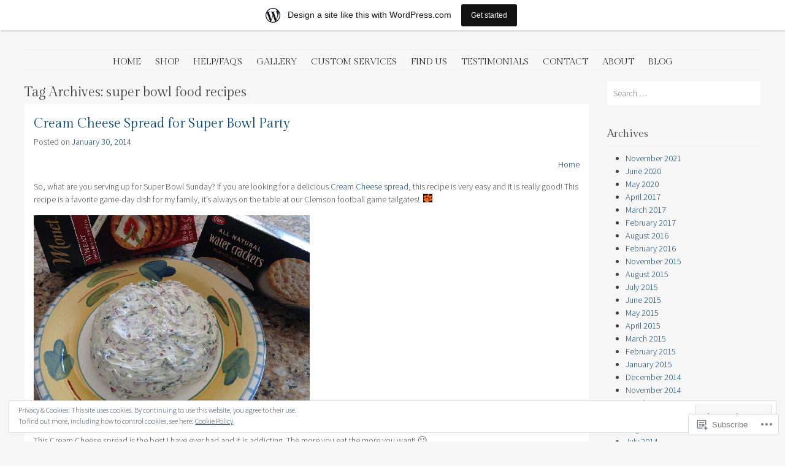

--- FILE ---
content_type: text/html; charset=UTF-8
request_url: https://michaelswoodcraft.wordpress.com/tag/super-bowl-food-recipes/
body_size: 25534
content:
<!DOCTYPE html>
<html lang="en">
<head>
<meta charset="UTF-8" />
<meta name="viewport" content="width=device-width" />
<title>super bowl food recipes | Michael&#039;s Woodcrafts</title>
<link rel="profile" href="http://gmpg.org/xfn/11" />
<link rel="pingback" href="https://michaelswoodcraft.wordpress.com/xmlrpc.php" />
<!--[if lt IE 9]>
<script src="https://s0.wp.com/wp-content/themes/pub/stay/js/html5.js?m=1363959703i" type="text/javascript"></script>
<![endif]-->

<meta name='robots' content='max-image-preview:large' />
<meta name="google-site-verification" content="googlebdb9d5121cd1ff19.html" />
<meta name="msvalidate.01" content="04F5B8DF767AF9618513ED89A19F35C5" />
<meta name="p:domain_verify" content="56d9372c60233e52f503603fe23f1659" />
<meta name="yandex-verification" content="6510f70b906f05fc" />
<link rel='dns-prefetch' href='//s0.wp.com' />
<link rel='dns-prefetch' href='//fonts-api.wp.com' />
<link rel='dns-prefetch' href='//af.pubmine.com' />
<link rel="alternate" type="application/rss+xml" title="Michael&#039;s Woodcrafts &raquo; Feed" href="https://michaelswoodcraft.wordpress.com/feed/" />
<link rel="alternate" type="application/rss+xml" title="Michael&#039;s Woodcrafts &raquo; Comments Feed" href="https://michaelswoodcraft.wordpress.com/comments/feed/" />
<link rel="alternate" type="application/rss+xml" title="Michael&#039;s Woodcrafts &raquo; super bowl food recipes Tag Feed" href="https://michaelswoodcraft.wordpress.com/tag/super-bowl-food-recipes/feed/" />
	<script type="text/javascript">
		/* <![CDATA[ */
		function addLoadEvent(func) {
			var oldonload = window.onload;
			if (typeof window.onload != 'function') {
				window.onload = func;
			} else {
				window.onload = function () {
					oldonload();
					func();
				}
			}
		}
		/* ]]> */
	</script>
	<link crossorigin='anonymous' rel='stylesheet' id='all-css-0-1' href='/_static/??-eJxtjEsOwjAMRC9EMBUoiAXiLG6wojTOR7WjiNuTdoGEYDkz7w30alzJSlkhNVO5+ZAFenh6UgFqYy0xkGHsoJQqo5KA6Ivp6EQO8P+AQxzYQlrRRbOnH3zm4j9CwjWShuzNjCsM9LvZ5Ee6T1c72cvpZs/LG8VZRLg=&cssminify=yes' type='text/css' media='all' />
<style id='wp-emoji-styles-inline-css'>

	img.wp-smiley, img.emoji {
		display: inline !important;
		border: none !important;
		box-shadow: none !important;
		height: 1em !important;
		width: 1em !important;
		margin: 0 0.07em !important;
		vertical-align: -0.1em !important;
		background: none !important;
		padding: 0 !important;
	}
/*# sourceURL=wp-emoji-styles-inline-css */
</style>
<link crossorigin='anonymous' rel='stylesheet' id='all-css-2-1' href='/wp-content/plugins/gutenberg-core/v22.2.0/build/styles/block-library/style.css?m=1764855221i&cssminify=yes' type='text/css' media='all' />
<style id='wp-block-library-inline-css'>
.has-text-align-justify {
	text-align:justify;
}
.has-text-align-justify{text-align:justify;}

/*# sourceURL=wp-block-library-inline-css */
</style><style id='global-styles-inline-css'>
:root{--wp--preset--aspect-ratio--square: 1;--wp--preset--aspect-ratio--4-3: 4/3;--wp--preset--aspect-ratio--3-4: 3/4;--wp--preset--aspect-ratio--3-2: 3/2;--wp--preset--aspect-ratio--2-3: 2/3;--wp--preset--aspect-ratio--16-9: 16/9;--wp--preset--aspect-ratio--9-16: 9/16;--wp--preset--color--black: #000000;--wp--preset--color--cyan-bluish-gray: #abb8c3;--wp--preset--color--white: #ffffff;--wp--preset--color--pale-pink: #f78da7;--wp--preset--color--vivid-red: #cf2e2e;--wp--preset--color--luminous-vivid-orange: #ff6900;--wp--preset--color--luminous-vivid-amber: #fcb900;--wp--preset--color--light-green-cyan: #7bdcb5;--wp--preset--color--vivid-green-cyan: #00d084;--wp--preset--color--pale-cyan-blue: #8ed1fc;--wp--preset--color--vivid-cyan-blue: #0693e3;--wp--preset--color--vivid-purple: #9b51e0;--wp--preset--gradient--vivid-cyan-blue-to-vivid-purple: linear-gradient(135deg,rgb(6,147,227) 0%,rgb(155,81,224) 100%);--wp--preset--gradient--light-green-cyan-to-vivid-green-cyan: linear-gradient(135deg,rgb(122,220,180) 0%,rgb(0,208,130) 100%);--wp--preset--gradient--luminous-vivid-amber-to-luminous-vivid-orange: linear-gradient(135deg,rgb(252,185,0) 0%,rgb(255,105,0) 100%);--wp--preset--gradient--luminous-vivid-orange-to-vivid-red: linear-gradient(135deg,rgb(255,105,0) 0%,rgb(207,46,46) 100%);--wp--preset--gradient--very-light-gray-to-cyan-bluish-gray: linear-gradient(135deg,rgb(238,238,238) 0%,rgb(169,184,195) 100%);--wp--preset--gradient--cool-to-warm-spectrum: linear-gradient(135deg,rgb(74,234,220) 0%,rgb(151,120,209) 20%,rgb(207,42,186) 40%,rgb(238,44,130) 60%,rgb(251,105,98) 80%,rgb(254,248,76) 100%);--wp--preset--gradient--blush-light-purple: linear-gradient(135deg,rgb(255,206,236) 0%,rgb(152,150,240) 100%);--wp--preset--gradient--blush-bordeaux: linear-gradient(135deg,rgb(254,205,165) 0%,rgb(254,45,45) 50%,rgb(107,0,62) 100%);--wp--preset--gradient--luminous-dusk: linear-gradient(135deg,rgb(255,203,112) 0%,rgb(199,81,192) 50%,rgb(65,88,208) 100%);--wp--preset--gradient--pale-ocean: linear-gradient(135deg,rgb(255,245,203) 0%,rgb(182,227,212) 50%,rgb(51,167,181) 100%);--wp--preset--gradient--electric-grass: linear-gradient(135deg,rgb(202,248,128) 0%,rgb(113,206,126) 100%);--wp--preset--gradient--midnight: linear-gradient(135deg,rgb(2,3,129) 0%,rgb(40,116,252) 100%);--wp--preset--font-size--small: 13px;--wp--preset--font-size--medium: 20px;--wp--preset--font-size--large: 36px;--wp--preset--font-size--x-large: 42px;--wp--preset--font-family--albert-sans: 'Albert Sans', sans-serif;--wp--preset--font-family--alegreya: Alegreya, serif;--wp--preset--font-family--arvo: Arvo, serif;--wp--preset--font-family--bodoni-moda: 'Bodoni Moda', serif;--wp--preset--font-family--bricolage-grotesque: 'Bricolage Grotesque', sans-serif;--wp--preset--font-family--cabin: Cabin, sans-serif;--wp--preset--font-family--chivo: Chivo, sans-serif;--wp--preset--font-family--commissioner: Commissioner, sans-serif;--wp--preset--font-family--cormorant: Cormorant, serif;--wp--preset--font-family--courier-prime: 'Courier Prime', monospace;--wp--preset--font-family--crimson-pro: 'Crimson Pro', serif;--wp--preset--font-family--dm-mono: 'DM Mono', monospace;--wp--preset--font-family--dm-sans: 'DM Sans', sans-serif;--wp--preset--font-family--dm-serif-display: 'DM Serif Display', serif;--wp--preset--font-family--domine: Domine, serif;--wp--preset--font-family--eb-garamond: 'EB Garamond', serif;--wp--preset--font-family--epilogue: Epilogue, sans-serif;--wp--preset--font-family--fahkwang: Fahkwang, sans-serif;--wp--preset--font-family--figtree: Figtree, sans-serif;--wp--preset--font-family--fira-sans: 'Fira Sans', sans-serif;--wp--preset--font-family--fjalla-one: 'Fjalla One', sans-serif;--wp--preset--font-family--fraunces: Fraunces, serif;--wp--preset--font-family--gabarito: Gabarito, system-ui;--wp--preset--font-family--ibm-plex-mono: 'IBM Plex Mono', monospace;--wp--preset--font-family--ibm-plex-sans: 'IBM Plex Sans', sans-serif;--wp--preset--font-family--ibarra-real-nova: 'Ibarra Real Nova', serif;--wp--preset--font-family--instrument-serif: 'Instrument Serif', serif;--wp--preset--font-family--inter: Inter, sans-serif;--wp--preset--font-family--josefin-sans: 'Josefin Sans', sans-serif;--wp--preset--font-family--jost: Jost, sans-serif;--wp--preset--font-family--libre-baskerville: 'Libre Baskerville', serif;--wp--preset--font-family--libre-franklin: 'Libre Franklin', sans-serif;--wp--preset--font-family--literata: Literata, serif;--wp--preset--font-family--lora: Lora, serif;--wp--preset--font-family--merriweather: Merriweather, serif;--wp--preset--font-family--montserrat: Montserrat, sans-serif;--wp--preset--font-family--newsreader: Newsreader, serif;--wp--preset--font-family--noto-sans-mono: 'Noto Sans Mono', sans-serif;--wp--preset--font-family--nunito: Nunito, sans-serif;--wp--preset--font-family--open-sans: 'Open Sans', sans-serif;--wp--preset--font-family--overpass: Overpass, sans-serif;--wp--preset--font-family--pt-serif: 'PT Serif', serif;--wp--preset--font-family--petrona: Petrona, serif;--wp--preset--font-family--piazzolla: Piazzolla, serif;--wp--preset--font-family--playfair-display: 'Playfair Display', serif;--wp--preset--font-family--plus-jakarta-sans: 'Plus Jakarta Sans', sans-serif;--wp--preset--font-family--poppins: Poppins, sans-serif;--wp--preset--font-family--raleway: Raleway, sans-serif;--wp--preset--font-family--roboto: Roboto, sans-serif;--wp--preset--font-family--roboto-slab: 'Roboto Slab', serif;--wp--preset--font-family--rubik: Rubik, sans-serif;--wp--preset--font-family--rufina: Rufina, serif;--wp--preset--font-family--sora: Sora, sans-serif;--wp--preset--font-family--source-sans-3: 'Source Sans 3', sans-serif;--wp--preset--font-family--source-serif-4: 'Source Serif 4', serif;--wp--preset--font-family--space-mono: 'Space Mono', monospace;--wp--preset--font-family--syne: Syne, sans-serif;--wp--preset--font-family--texturina: Texturina, serif;--wp--preset--font-family--urbanist: Urbanist, sans-serif;--wp--preset--font-family--work-sans: 'Work Sans', sans-serif;--wp--preset--spacing--20: 0.44rem;--wp--preset--spacing--30: 0.67rem;--wp--preset--spacing--40: 1rem;--wp--preset--spacing--50: 1.5rem;--wp--preset--spacing--60: 2.25rem;--wp--preset--spacing--70: 3.38rem;--wp--preset--spacing--80: 5.06rem;--wp--preset--shadow--natural: 6px 6px 9px rgba(0, 0, 0, 0.2);--wp--preset--shadow--deep: 12px 12px 50px rgba(0, 0, 0, 0.4);--wp--preset--shadow--sharp: 6px 6px 0px rgba(0, 0, 0, 0.2);--wp--preset--shadow--outlined: 6px 6px 0px -3px rgb(255, 255, 255), 6px 6px rgb(0, 0, 0);--wp--preset--shadow--crisp: 6px 6px 0px rgb(0, 0, 0);}:where(.is-layout-flex){gap: 0.5em;}:where(.is-layout-grid){gap: 0.5em;}body .is-layout-flex{display: flex;}.is-layout-flex{flex-wrap: wrap;align-items: center;}.is-layout-flex > :is(*, div){margin: 0;}body .is-layout-grid{display: grid;}.is-layout-grid > :is(*, div){margin: 0;}:where(.wp-block-columns.is-layout-flex){gap: 2em;}:where(.wp-block-columns.is-layout-grid){gap: 2em;}:where(.wp-block-post-template.is-layout-flex){gap: 1.25em;}:where(.wp-block-post-template.is-layout-grid){gap: 1.25em;}.has-black-color{color: var(--wp--preset--color--black) !important;}.has-cyan-bluish-gray-color{color: var(--wp--preset--color--cyan-bluish-gray) !important;}.has-white-color{color: var(--wp--preset--color--white) !important;}.has-pale-pink-color{color: var(--wp--preset--color--pale-pink) !important;}.has-vivid-red-color{color: var(--wp--preset--color--vivid-red) !important;}.has-luminous-vivid-orange-color{color: var(--wp--preset--color--luminous-vivid-orange) !important;}.has-luminous-vivid-amber-color{color: var(--wp--preset--color--luminous-vivid-amber) !important;}.has-light-green-cyan-color{color: var(--wp--preset--color--light-green-cyan) !important;}.has-vivid-green-cyan-color{color: var(--wp--preset--color--vivid-green-cyan) !important;}.has-pale-cyan-blue-color{color: var(--wp--preset--color--pale-cyan-blue) !important;}.has-vivid-cyan-blue-color{color: var(--wp--preset--color--vivid-cyan-blue) !important;}.has-vivid-purple-color{color: var(--wp--preset--color--vivid-purple) !important;}.has-black-background-color{background-color: var(--wp--preset--color--black) !important;}.has-cyan-bluish-gray-background-color{background-color: var(--wp--preset--color--cyan-bluish-gray) !important;}.has-white-background-color{background-color: var(--wp--preset--color--white) !important;}.has-pale-pink-background-color{background-color: var(--wp--preset--color--pale-pink) !important;}.has-vivid-red-background-color{background-color: var(--wp--preset--color--vivid-red) !important;}.has-luminous-vivid-orange-background-color{background-color: var(--wp--preset--color--luminous-vivid-orange) !important;}.has-luminous-vivid-amber-background-color{background-color: var(--wp--preset--color--luminous-vivid-amber) !important;}.has-light-green-cyan-background-color{background-color: var(--wp--preset--color--light-green-cyan) !important;}.has-vivid-green-cyan-background-color{background-color: var(--wp--preset--color--vivid-green-cyan) !important;}.has-pale-cyan-blue-background-color{background-color: var(--wp--preset--color--pale-cyan-blue) !important;}.has-vivid-cyan-blue-background-color{background-color: var(--wp--preset--color--vivid-cyan-blue) !important;}.has-vivid-purple-background-color{background-color: var(--wp--preset--color--vivid-purple) !important;}.has-black-border-color{border-color: var(--wp--preset--color--black) !important;}.has-cyan-bluish-gray-border-color{border-color: var(--wp--preset--color--cyan-bluish-gray) !important;}.has-white-border-color{border-color: var(--wp--preset--color--white) !important;}.has-pale-pink-border-color{border-color: var(--wp--preset--color--pale-pink) !important;}.has-vivid-red-border-color{border-color: var(--wp--preset--color--vivid-red) !important;}.has-luminous-vivid-orange-border-color{border-color: var(--wp--preset--color--luminous-vivid-orange) !important;}.has-luminous-vivid-amber-border-color{border-color: var(--wp--preset--color--luminous-vivid-amber) !important;}.has-light-green-cyan-border-color{border-color: var(--wp--preset--color--light-green-cyan) !important;}.has-vivid-green-cyan-border-color{border-color: var(--wp--preset--color--vivid-green-cyan) !important;}.has-pale-cyan-blue-border-color{border-color: var(--wp--preset--color--pale-cyan-blue) !important;}.has-vivid-cyan-blue-border-color{border-color: var(--wp--preset--color--vivid-cyan-blue) !important;}.has-vivid-purple-border-color{border-color: var(--wp--preset--color--vivid-purple) !important;}.has-vivid-cyan-blue-to-vivid-purple-gradient-background{background: var(--wp--preset--gradient--vivid-cyan-blue-to-vivid-purple) !important;}.has-light-green-cyan-to-vivid-green-cyan-gradient-background{background: var(--wp--preset--gradient--light-green-cyan-to-vivid-green-cyan) !important;}.has-luminous-vivid-amber-to-luminous-vivid-orange-gradient-background{background: var(--wp--preset--gradient--luminous-vivid-amber-to-luminous-vivid-orange) !important;}.has-luminous-vivid-orange-to-vivid-red-gradient-background{background: var(--wp--preset--gradient--luminous-vivid-orange-to-vivid-red) !important;}.has-very-light-gray-to-cyan-bluish-gray-gradient-background{background: var(--wp--preset--gradient--very-light-gray-to-cyan-bluish-gray) !important;}.has-cool-to-warm-spectrum-gradient-background{background: var(--wp--preset--gradient--cool-to-warm-spectrum) !important;}.has-blush-light-purple-gradient-background{background: var(--wp--preset--gradient--blush-light-purple) !important;}.has-blush-bordeaux-gradient-background{background: var(--wp--preset--gradient--blush-bordeaux) !important;}.has-luminous-dusk-gradient-background{background: var(--wp--preset--gradient--luminous-dusk) !important;}.has-pale-ocean-gradient-background{background: var(--wp--preset--gradient--pale-ocean) !important;}.has-electric-grass-gradient-background{background: var(--wp--preset--gradient--electric-grass) !important;}.has-midnight-gradient-background{background: var(--wp--preset--gradient--midnight) !important;}.has-small-font-size{font-size: var(--wp--preset--font-size--small) !important;}.has-medium-font-size{font-size: var(--wp--preset--font-size--medium) !important;}.has-large-font-size{font-size: var(--wp--preset--font-size--large) !important;}.has-x-large-font-size{font-size: var(--wp--preset--font-size--x-large) !important;}.has-albert-sans-font-family{font-family: var(--wp--preset--font-family--albert-sans) !important;}.has-alegreya-font-family{font-family: var(--wp--preset--font-family--alegreya) !important;}.has-arvo-font-family{font-family: var(--wp--preset--font-family--arvo) !important;}.has-bodoni-moda-font-family{font-family: var(--wp--preset--font-family--bodoni-moda) !important;}.has-bricolage-grotesque-font-family{font-family: var(--wp--preset--font-family--bricolage-grotesque) !important;}.has-cabin-font-family{font-family: var(--wp--preset--font-family--cabin) !important;}.has-chivo-font-family{font-family: var(--wp--preset--font-family--chivo) !important;}.has-commissioner-font-family{font-family: var(--wp--preset--font-family--commissioner) !important;}.has-cormorant-font-family{font-family: var(--wp--preset--font-family--cormorant) !important;}.has-courier-prime-font-family{font-family: var(--wp--preset--font-family--courier-prime) !important;}.has-crimson-pro-font-family{font-family: var(--wp--preset--font-family--crimson-pro) !important;}.has-dm-mono-font-family{font-family: var(--wp--preset--font-family--dm-mono) !important;}.has-dm-sans-font-family{font-family: var(--wp--preset--font-family--dm-sans) !important;}.has-dm-serif-display-font-family{font-family: var(--wp--preset--font-family--dm-serif-display) !important;}.has-domine-font-family{font-family: var(--wp--preset--font-family--domine) !important;}.has-eb-garamond-font-family{font-family: var(--wp--preset--font-family--eb-garamond) !important;}.has-epilogue-font-family{font-family: var(--wp--preset--font-family--epilogue) !important;}.has-fahkwang-font-family{font-family: var(--wp--preset--font-family--fahkwang) !important;}.has-figtree-font-family{font-family: var(--wp--preset--font-family--figtree) !important;}.has-fira-sans-font-family{font-family: var(--wp--preset--font-family--fira-sans) !important;}.has-fjalla-one-font-family{font-family: var(--wp--preset--font-family--fjalla-one) !important;}.has-fraunces-font-family{font-family: var(--wp--preset--font-family--fraunces) !important;}.has-gabarito-font-family{font-family: var(--wp--preset--font-family--gabarito) !important;}.has-ibm-plex-mono-font-family{font-family: var(--wp--preset--font-family--ibm-plex-mono) !important;}.has-ibm-plex-sans-font-family{font-family: var(--wp--preset--font-family--ibm-plex-sans) !important;}.has-ibarra-real-nova-font-family{font-family: var(--wp--preset--font-family--ibarra-real-nova) !important;}.has-instrument-serif-font-family{font-family: var(--wp--preset--font-family--instrument-serif) !important;}.has-inter-font-family{font-family: var(--wp--preset--font-family--inter) !important;}.has-josefin-sans-font-family{font-family: var(--wp--preset--font-family--josefin-sans) !important;}.has-jost-font-family{font-family: var(--wp--preset--font-family--jost) !important;}.has-libre-baskerville-font-family{font-family: var(--wp--preset--font-family--libre-baskerville) !important;}.has-libre-franklin-font-family{font-family: var(--wp--preset--font-family--libre-franklin) !important;}.has-literata-font-family{font-family: var(--wp--preset--font-family--literata) !important;}.has-lora-font-family{font-family: var(--wp--preset--font-family--lora) !important;}.has-merriweather-font-family{font-family: var(--wp--preset--font-family--merriweather) !important;}.has-montserrat-font-family{font-family: var(--wp--preset--font-family--montserrat) !important;}.has-newsreader-font-family{font-family: var(--wp--preset--font-family--newsreader) !important;}.has-noto-sans-mono-font-family{font-family: var(--wp--preset--font-family--noto-sans-mono) !important;}.has-nunito-font-family{font-family: var(--wp--preset--font-family--nunito) !important;}.has-open-sans-font-family{font-family: var(--wp--preset--font-family--open-sans) !important;}.has-overpass-font-family{font-family: var(--wp--preset--font-family--overpass) !important;}.has-pt-serif-font-family{font-family: var(--wp--preset--font-family--pt-serif) !important;}.has-petrona-font-family{font-family: var(--wp--preset--font-family--petrona) !important;}.has-piazzolla-font-family{font-family: var(--wp--preset--font-family--piazzolla) !important;}.has-playfair-display-font-family{font-family: var(--wp--preset--font-family--playfair-display) !important;}.has-plus-jakarta-sans-font-family{font-family: var(--wp--preset--font-family--plus-jakarta-sans) !important;}.has-poppins-font-family{font-family: var(--wp--preset--font-family--poppins) !important;}.has-raleway-font-family{font-family: var(--wp--preset--font-family--raleway) !important;}.has-roboto-font-family{font-family: var(--wp--preset--font-family--roboto) !important;}.has-roboto-slab-font-family{font-family: var(--wp--preset--font-family--roboto-slab) !important;}.has-rubik-font-family{font-family: var(--wp--preset--font-family--rubik) !important;}.has-rufina-font-family{font-family: var(--wp--preset--font-family--rufina) !important;}.has-sora-font-family{font-family: var(--wp--preset--font-family--sora) !important;}.has-source-sans-3-font-family{font-family: var(--wp--preset--font-family--source-sans-3) !important;}.has-source-serif-4-font-family{font-family: var(--wp--preset--font-family--source-serif-4) !important;}.has-space-mono-font-family{font-family: var(--wp--preset--font-family--space-mono) !important;}.has-syne-font-family{font-family: var(--wp--preset--font-family--syne) !important;}.has-texturina-font-family{font-family: var(--wp--preset--font-family--texturina) !important;}.has-urbanist-font-family{font-family: var(--wp--preset--font-family--urbanist) !important;}.has-work-sans-font-family{font-family: var(--wp--preset--font-family--work-sans) !important;}
/*# sourceURL=global-styles-inline-css */
</style>

<style id='classic-theme-styles-inline-css'>
/*! This file is auto-generated */
.wp-block-button__link{color:#fff;background-color:#32373c;border-radius:9999px;box-shadow:none;text-decoration:none;padding:calc(.667em + 2px) calc(1.333em + 2px);font-size:1.125em}.wp-block-file__button{background:#32373c;color:#fff;text-decoration:none}
/*# sourceURL=/wp-includes/css/classic-themes.min.css */
</style>
<link crossorigin='anonymous' rel='stylesheet' id='all-css-4-1' href='/_static/??-eJx9kF0OgkAMhC9kaUCMvBiPYmBpcGG7u6FF5Pau8TfR8NJMm/lmkuIcwQSv5BWjmzrrBU1oXDCDYJHlVZaDWI6OYKRLVmJrRd8OEF0cZUZkg19BPMEna6R051jr3cHU2poccbKtYbNtO9KEy0uD0nUdiakGmiaOJAJpsp0Y9Jy6ZI3rSWNthueOHILHk/UGO/I02kTIf/kT+ujCODUoWi/4fs6RD/l+ty2qcp+X/Q2eAoop&cssminify=yes' type='text/css' media='all' />
<link rel='stylesheet' id='stay-source-sans-css' href='https://fonts-api.wp.com/css?family=Source+Sans+Pro%3A300%2C400&#038;ver=6.9-RC2-61304' media='all' />
<link rel='stylesheet' id='stay-gilda-display-css' href='https://fonts-api.wp.com/css?family=Gilda+Display&#038;ver=6.9-RC2-61304' media='all' />
<link crossorigin='anonymous' rel='stylesheet' id='all-css-8-1' href='/_static/??-eJzTLy/QTc7PK0nNK9HPLdUtyClNz8wr1i9KTcrJTwcy0/WTi5G5ekCujj52Temp+bo5+cmJJZn5eSgc3bScxMwikFb7XFtDE1NLExMLc0OTLACohS2q&cssminify=yes' type='text/css' media='all' />
<link crossorigin='anonymous' rel='stylesheet' id='print-css-9-1' href='/wp-content/mu-plugins/global-print/global-print.css?m=1465851035i&cssminify=yes' type='text/css' media='print' />
<style id='jetpack-global-styles-frontend-style-inline-css'>
:root { --font-headings: unset; --font-base: unset; --font-headings-default: -apple-system,BlinkMacSystemFont,"Segoe UI",Roboto,Oxygen-Sans,Ubuntu,Cantarell,"Helvetica Neue",sans-serif; --font-base-default: -apple-system,BlinkMacSystemFont,"Segoe UI",Roboto,Oxygen-Sans,Ubuntu,Cantarell,"Helvetica Neue",sans-serif;}
/*# sourceURL=jetpack-global-styles-frontend-style-inline-css */
</style>
<link crossorigin='anonymous' rel='stylesheet' id='all-css-12-1' href='/_static/??-eJyNjcEKwjAQRH/IuFRT6kX8FNkmS5K6yQY3Qfx7bfEiXrwM82B4A49qnJRGpUHupnIPqSgs1Cq624chi6zhO5OCRryTR++fW00l7J3qDv43XVNxoOISsmEJol/wY2uR8vs3WggsM/I6uOTzMI3Hw8lOg11eUT1JKA==&cssminify=yes' type='text/css' media='all' />
<script type="text/javascript" id="wpcom-actionbar-placeholder-js-extra">
/* <![CDATA[ */
var actionbardata = {"siteID":"54786110","postID":"0","siteURL":"https://michaelswoodcraft.wordpress.com","xhrURL":"https://michaelswoodcraft.wordpress.com/wp-admin/admin-ajax.php","nonce":"71a014318e","isLoggedIn":"","statusMessage":"","subsEmailDefault":"instantly","proxyScriptUrl":"https://s0.wp.com/wp-content/js/wpcom-proxy-request.js?m=1513050504i&amp;ver=20211021","i18n":{"followedText":"New posts from this site will now appear in your \u003Ca href=\"https://wordpress.com/reader\"\u003EReader\u003C/a\u003E","foldBar":"Collapse this bar","unfoldBar":"Expand this bar","shortLinkCopied":"Shortlink copied to clipboard."}};
//# sourceURL=wpcom-actionbar-placeholder-js-extra
/* ]]> */
</script>
<script type="text/javascript" id="jetpack-mu-wpcom-settings-js-before">
/* <![CDATA[ */
var JETPACK_MU_WPCOM_SETTINGS = {"assetsUrl":"https://s0.wp.com/wp-content/mu-plugins/jetpack-mu-wpcom-plugin/moon/jetpack_vendor/automattic/jetpack-mu-wpcom/src/build/"};
//# sourceURL=jetpack-mu-wpcom-settings-js-before
/* ]]> */
</script>
<script crossorigin='anonymous' type='text/javascript'  src='/_static/??-eJyFjcsOwiAQRX/I6dSa+lgYvwWBEAgMOAPW/n3bqIk7V2dxT87FqYDOVC1VDIIcKxTOr7kLssN186RjM1a2MTya5fmDLnn6K0HyjlW1v/L37R6zgxKb8yQ4ZTbKCOioRN4hnQo+hw1AmcCZwmvilq7709CPh/54voQFmNpFWg=='></script>
<script type="text/javascript" id="rlt-proxy-js-after">
/* <![CDATA[ */
	rltInitialize( {"token":null,"iframeOrigins":["https:\/\/widgets.wp.com"]} );
//# sourceURL=rlt-proxy-js-after
/* ]]> */
</script>
<link rel="EditURI" type="application/rsd+xml" title="RSD" href="https://michaelswoodcraft.wordpress.com/xmlrpc.php?rsd" />
<meta name="generator" content="WordPress.com" />

<!-- Jetpack Open Graph Tags -->
<meta property="og:type" content="website" />
<meta property="og:title" content="super bowl food recipes &#8211; Michael&#039;s Woodcrafts" />
<meta property="og:url" content="https://michaelswoodcraft.wordpress.com/tag/super-bowl-food-recipes/" />
<meta property="og:site_name" content="Michael&#039;s Woodcrafts" />
<meta property="og:image" content="https://s0.wp.com/i/blank.jpg?m=1383295312i" />
<meta property="og:image:width" content="200" />
<meta property="og:image:height" content="200" />
<meta property="og:image:alt" content="" />
<meta property="og:locale" content="en_US" />
<meta property="fb:app_id" content="249643311490" />

<!-- End Jetpack Open Graph Tags -->
<link rel="shortcut icon" type="image/x-icon" href="https://s0.wp.com/i/favicon.ico?m=1713425267i" sizes="16x16 24x24 32x32 48x48" />
<link rel="icon" type="image/x-icon" href="https://s0.wp.com/i/favicon.ico?m=1713425267i" sizes="16x16 24x24 32x32 48x48" />
<link rel="apple-touch-icon" href="https://s0.wp.com/i/webclip.png?m=1713868326i" />
<link rel='openid.server' href='https://michaelswoodcraft.wordpress.com/?openidserver=1' />
<link rel='openid.delegate' href='https://michaelswoodcraft.wordpress.com/' />
<link rel="search" type="application/opensearchdescription+xml" href="https://michaelswoodcraft.wordpress.com/osd.xml" title="Michael&#039;s Woodcrafts" />
<link rel="search" type="application/opensearchdescription+xml" href="https://s1.wp.com/opensearch.xml" title="WordPress.com" />
<meta name="description" content="Posts about super bowl food recipes written by Michael @ Michael&#039;s Woodcraft" />
	<style type="text/css">
			.site-title,
		.site-description {
			position: absolute !important;
			clip: rect(1px 1px 1px 1px); /* IE6, IE7 */
			clip: rect(1px, 1px, 1px, 1px);
		}
		</style>
	<script type="text/javascript">
/* <![CDATA[ */
var wa_client = {}; wa_client.cmd = []; wa_client.config = { 'blog_id': 54786110, 'blog_language': 'en', 'is_wordads': false, 'hosting_type': 0, 'afp_account_id': null, 'afp_host_id': 5038568878849053, 'theme': 'pub/stay', '_': { 'title': 'Advertisement', 'privacy_settings': 'Privacy Settings' }, 'formats': [ 'belowpost', 'bottom_sticky', 'sidebar_sticky_right', 'sidebar', 'gutenberg_rectangle', 'gutenberg_leaderboard', 'gutenberg_mobile_leaderboard', 'gutenberg_skyscraper' ] };
/* ]]> */
</script>
		<script type="text/javascript">

			window.doNotSellCallback = function() {

				var linkElements = [
					'a[href="https://wordpress.com/?ref=footer_blog"]',
					'a[href="https://wordpress.com/?ref=footer_website"]',
					'a[href="https://wordpress.com/?ref=vertical_footer"]',
					'a[href^="https://wordpress.com/?ref=footer_segment_"]',
				].join(',');

				var dnsLink = document.createElement( 'a' );
				dnsLink.href = 'https://wordpress.com/advertising-program-optout/';
				dnsLink.classList.add( 'do-not-sell-link' );
				dnsLink.rel = 'nofollow';
				dnsLink.style.marginLeft = '0.5em';
				dnsLink.textContent = 'Do Not Sell or Share My Personal Information';

				var creditLinks = document.querySelectorAll( linkElements );

				if ( 0 === creditLinks.length ) {
					return false;
				}

				Array.prototype.forEach.call( creditLinks, function( el ) {
					el.insertAdjacentElement( 'afterend', dnsLink );
				});

				return true;
			};

		</script>
		<script type="text/javascript">
	window.google_analytics_uacct = "UA-52447-2";
</script>

<script type="text/javascript">
	var _gaq = _gaq || [];
	_gaq.push(['_setAccount', 'UA-52447-2']);
	_gaq.push(['_gat._anonymizeIp']);
	_gaq.push(['_setDomainName', 'wordpress.com']);
	_gaq.push(['_initData']);
	_gaq.push(['_trackPageview']);

	(function() {
		var ga = document.createElement('script'); ga.type = 'text/javascript'; ga.async = true;
		ga.src = ('https:' == document.location.protocol ? 'https://ssl' : 'http://www') + '.google-analytics.com/ga.js';
		(document.getElementsByTagName('head')[0] || document.getElementsByTagName('body')[0]).appendChild(ga);
	})();
</script>
<link crossorigin='anonymous' rel='stylesheet' id='all-css-0-3' href='/_static/??-eJyNjMEKgzAQBX9Ifdha9CJ+StF1KdFkN7gJ+X0RbM89zjAMSqxJJbEkhFxHnz9ODBunONN+M4Kq4O2EsHil3WDFRT4aMqvw/yHomj0baD40G/tf9BXXcApj27+ej6Hr2247ASkBO20=&cssminify=yes' type='text/css' media='all' />
</head>

<body class="archive tag tag-super-bowl-food-recipes tag-50148142 wp-theme-pubstay customizer-styles-applied jetpack-reblog-enabled has-marketing-bar has-marketing-bar-theme-stay">
<div id="page" class="hfeed site">
		<header id="masthead" class="site-header" role="banner">
		<hgroup>
						<a href="https://michaelswoodcraft.wordpress.com/" class="site-logo-link" rel="home" itemprop="url"></a>			<h1 class="site-title"><a href="https://michaelswoodcraft.wordpress.com/" title="Michael&#039;s Woodcrafts" rel="home">Michael&#039;s Woodcrafts</a></h1>
			<h2 class="site-description">Handcrafted heirlooms lasting a lifetime</h2>
		</hgroup>

		
		
		<nav id="site-navigation" class="navigation-main" role="navigation">
			<h1 class="menu-toggle">Menu</h1>
			<div class="assistive-text skip-link"><a href="#content" title="Skip to content">Skip to content</a></div>

			<div id="primary-nav-container" class="menu-menu-1-container"><ul id="menu-menu-1" class="menu"><li id="menu-item-13860" class="menu-item menu-item-type-post_type menu-item-object-page menu-item-home menu-item-13860"><a href="https://michaelswoodcraft.wordpress.com/">Home</a></li>
<li id="menu-item-7811" class="menu-item menu-item-type-post_type menu-item-object-page menu-item-has-children menu-item-7811"><a href="https://michaelswoodcraft.wordpress.com/shop/">shop</a>
<ul class="sub-menu">
	<li id="menu-item-7819" class="menu-item menu-item-type-post_type menu-item-object-page menu-item-7819"><a href="https://michaelswoodcraft.wordpress.com/boards/">Boards – Charcuterie-Cutting-Serving</a></li>
	<li id="menu-item-7997" class="menu-item menu-item-type-post_type menu-item-object-page menu-item-7997"><a href="https://michaelswoodcraft.wordpress.com/wood-conditioner/">Wood Conditioner</a></li>
	<li id="menu-item-14726" class="menu-item menu-item-type-post_type menu-item-object-page menu-item-14726"><a href="https://michaelswoodcraft.wordpress.com/presentation-serving-boards/">Presentation – Serving Trays</a></li>
	<li id="menu-item-7821" class="menu-item menu-item-type-post_type menu-item-object-page menu-item-7821"><a href="https://michaelswoodcraft.wordpress.com/handcrafted-ice-cream-scoop/">Handcrafted Ice Cream Scoops</a></li>
	<li id="menu-item-7824" class="menu-item menu-item-type-post_type menu-item-object-page menu-item-7824"><a href="https://michaelswoodcraft.wordpress.com/wine-bottle-stoppers/">Wine Bottle Stoppers</a></li>
	<li id="menu-item-7825" class="menu-item menu-item-type-post_type menu-item-object-page menu-item-7825"><a href="https://michaelswoodcraft.wordpress.com/wooden-hand-mirrors/">Wooden Hand Mirrors</a></li>
	<li id="menu-item-7818" class="menu-item menu-item-type-post_type menu-item-object-page menu-item-7818"><a href="https://michaelswoodcraft.wordpress.com/bluebird-houses/">Bluebird Houses with Tin Roof</a></li>
	<li id="menu-item-7822" class="menu-item menu-item-type-post_type menu-item-object-page menu-item-7822"><a href="https://michaelswoodcraft.wordpress.com/honey-dipper-sticks/">Honey  Sticks</a></li>
	<li id="menu-item-9025" class="menu-item menu-item-type-post_type menu-item-object-page menu-item-9025"><a href="https://michaelswoodcraft.wordpress.com/catch-all-trays/">CatchAll Trays</a></li>
	<li id="menu-item-15396" class="menu-item menu-item-type-post_type menu-item-object-page menu-item-15396"><a href="https://michaelswoodcraft.wordpress.com/bottle-openers/">Bottle Openers</a></li>
	<li id="menu-item-13671" class="menu-item menu-item-type-post_type menu-item-object-page menu-item-13671"><a href="https://michaelswoodcraft.wordpress.com/catchall-trays-with-compartments/">Catchall Trays with Compartments</a></li>
	<li id="menu-item-14695" class="menu-item menu-item-type-post_type menu-item-object-page menu-item-14695"><a href="https://michaelswoodcraft.wordpress.com/oval-bowls/">Oval Bowls</a></li>
	<li id="menu-item-13831" class="menu-item menu-item-type-post_type menu-item-object-page menu-item-13831"><a href="https://michaelswoodcraft.wordpress.com/games/">Games</a></li>
	<li id="menu-item-13742" class="menu-item menu-item-type-post_type menu-item-object-page menu-item-13742"><a href="https://michaelswoodcraft.wordpress.com/paper-clip-holder/">Paper Clip Holder</a></li>
	<li id="menu-item-13583" class="menu-item menu-item-type-post_type menu-item-object-page menu-item-13583"><a href="https://michaelswoodcraft.wordpress.com/walnut-single-business-card-holder-stand/">Business Card Holder Stand</a></li>
	<li id="menu-item-13626" class="menu-item menu-item-type-post_type menu-item-object-page menu-item-13626"><a href="https://michaelswoodcraft.wordpress.com/desktop-paper-clip-holder/">Large Paper Clip Holder</a></li>
</ul>
</li>
<li id="menu-item-7817" class="menu-item menu-item-type-post_type menu-item-object-page menu-item-7817"><a href="https://michaelswoodcraft.wordpress.com/ordering/">Help/FAQ’s</a></li>
<li id="menu-item-13932" class="menu-item menu-item-type-post_type menu-item-object-page menu-item-13932"><a href="https://michaelswoodcraft.wordpress.com/gallery/">Gallery</a></li>
<li id="menu-item-13978" class="menu-item menu-item-type-post_type menu-item-object-page menu-item-has-children menu-item-13978"><a href="https://michaelswoodcraft.wordpress.com/custom-services/">Custom Services</a>
<ul class="sub-menu">
	<li id="menu-item-7815" class="menu-item menu-item-type-post_type menu-item-object-page menu-item-7815"><a href="https://michaelswoodcraft.wordpress.com/aboutengraving/">Personalized Engraving</a></li>
	<li id="menu-item-13979" class="menu-item menu-item-type-post_type menu-item-object-page menu-item-13979"><a href="https://michaelswoodcraft.wordpress.com/real-estate-closing-gift-ideas/">Real Estate Closing Gift Ideas</a></li>
	<li id="menu-item-14012" class="menu-item menu-item-type-post_type menu-item-object-page menu-item-14012"><a href="https://michaelswoodcraft.wordpress.com/recipe-engraving/">Recipe Engraving</a></li>
	<li id="menu-item-14018" class="menu-item menu-item-type-post_type menu-item-object-page menu-item-14018"><a href="https://michaelswoodcraft.wordpress.com/corporate-and-professional-gifts/">Corporate and Professional Gifts</a></li>
	<li id="menu-item-14072" class="menu-item menu-item-type-post_type menu-item-object-page menu-item-14072"><a href="https://michaelswoodcraft.wordpress.com/breweries-catering-restaurants-photo-prop-boards/">Breweries – Catering – Restaurants – Photo Prop Boards</a></li>
</ul>
</li>
<li id="menu-item-7816" class="menu-item menu-item-type-post_type menu-item-object-page menu-item-7816"><a href="https://michaelswoodcraft.wordpress.com/find-us/">Find Us</a></li>
<li id="menu-item-7823" class="menu-item menu-item-type-post_type menu-item-object-page menu-item-7823"><a href="https://michaelswoodcraft.wordpress.com/testimonials/">Testimonials</a></li>
<li id="menu-item-7814" class="menu-item menu-item-type-post_type menu-item-object-page menu-item-7814"><a href="https://michaelswoodcraft.wordpress.com/contact-2/">Contact</a></li>
<li id="menu-item-7813" class="menu-item menu-item-type-post_type menu-item-object-page menu-item-7813"><a href="https://michaelswoodcraft.wordpress.com/about/">About</a></li>
<li id="menu-item-7827" class="menu-item menu-item-type-post_type menu-item-object-page current_page_parent menu-item-7827"><a href="https://michaelswoodcraft.wordpress.com/blog/">Blog</a></li>
</ul></div>
					</nav><!-- #site-navigation -->
		<div class="clear"></div>
	</header><!-- #masthead -->

	<div id="main" class="site-main">

	<section id="primary" class="content-area">
		<div id="content" class="site-content" role="main">

		
			<header class="page-header">
				<h1 class="page-title">
					Tag Archives: <span>super bowl food recipes</span>				</h1>
							</header><!-- .page-header -->

						
				
<article id="post-2251" class="post-2251 post type-post status-publish format-standard hentry category-recipes tag-accent-seasoning tag-appetizer tag-appetizer-cream-cheese-spread tag-appetizer-for-super-bowl tag-appetizers tag-armour tag-armour-dried-beef tag-best-ever-cream-cheese-spread-recipe tag-cheese-ball tag-cheese-ball-recipe tag-cheese-dip tag-cheese-spread tag-cream-cheese-ball tag-cream-cheese-ball-recipe tag-cream-cheese-dip tag-cream-cheese-dip-recipe tag-cream-cheese-spread tag-cream-cheese-spread-appetizer tag-cream-cheese-spread-for-crackers tag-cream-cheese-spread-recipe tag-cream-cheese-spread-with-green-onions tag-dip tag-dried-beef-ccheese-ball tag-easy-cream-cheese-ball tag-easy-cream-cheese-ball-recipe tag-easy-cream-cheese-dip tag-easy-cream-cheese-spread tag-easy-football-food-recipes tag-easy-super-bowl-recipes tag-favorite-appetizer tag-favorite-cheese-dip tag-favorite-snack tag-favorite-tailgate-food tag-finger-food tag-finger-food-for-game-day tag-finger-food-recipes tag-flavorful-cream-cheese-spread tag-foorball-food-ideas tag-football-appetizers tag-football-desserts tag-football-food tag-football-food-recipes tag-football-party-food tag-green-onion-and-chipped-beef tag-green-onions tag-healthy-super-bowl-party-food tag-herb-cheese-spread tag-herb-cream-cheese-spread tag-party-cheese-dip tag-party-cheese-spread tag-party-dip tag-philadelphia-cream-cheese tag-philadelphia-cream-cheese-dip tag-philadelphia-cream-cheese-dip-recipes tag-philadelphia-cream-cheese-recipes tag-philadelphia-cream-cheese-spread-recipe tag-phill-cream-cheese-spread tag-philly-cream-cheese-spread-recipe tag-saltine-crackers tag-simple-cream-cheese-ball-recipe tag-simple-cream-cheese-spread-recipe tag-snack-recipes tag-solf-cream-cheese-spread tag-spread tag-super-bowl-appetizer tag-super-bowl-appetizers tag-super-bowl-desserts tag-super-bowl-finger-food tag-super-bowl-food tag-super-bowl-food-ideas tag-super-bowl-food-list tag-super-bowl-food-recipes tag-super-bowl-party tag-super-bowl-party-food tag-super-bowl-recipes tag-super-bowl-snacks tag-tailgate-finger-food tag-towne-house-crackers tag-ulitimate-cream-cheese-dip tag-ultimate-cream-cheese-spread tag-water-crackers tag-wheat-crackers">
	<header class="entry-header">
		<h1 class="entry-title"><a href="https://michaelswoodcraft.wordpress.com/2014/01/30/cream-cheese-spread-for-super-bowl-party/" rel="bookmark">Cream Cheese Spread for Super Bowl&nbsp;Party</a></h1>
				<div class="entry-meta">
			Posted on <a href="https://michaelswoodcraft.wordpress.com/2014/01/30/cream-cheese-spread-for-super-bowl-party/" title="6:59 PM" rel="bookmark"><time class="entry-date" datetime="2014-01-30T18:59:10-05:00">January 30, 2014</time></a><span class="byline"> by <span class="author vcard"><a class="url fn n" href="https://michaelswoodcraft.wordpress.com/author/michaelswoodcraft/" title="View all posts by Michael @ Michael&#039;s Woodcraft" rel="author">Michael @ Michael's Woodcraft</a></span></span>		</div><!-- .entry-meta -->
			</header><!-- .entry-header -->

		<div class="entry-content">
		<p style="text-align:right;"><a href="https://michaelswoodcraft.wordpress.com/">Home</a></p>
<p>So, what are you serving up for Super Bowl Sunday? If you are looking for a delicious <a href="https://michaelswoodcraft.wordpress.com/wp-content/uploads/2014/01/cream-cheese-spread.gif">Cream Cheese spread</a>, this recipe is very easy and it is really good! This recipe is a favorite game-day dish for my family, it&#8217;s always on the table at our Clemson football game tailgates!  <a href="https://michaelswoodcraft.wordpress.com/wp-content/uploads/2014/01/tiger-paw.gif"><img data-attachment-id="2280" data-permalink="https://michaelswoodcraft.wordpress.com/2014/01/30/cream-cheese-spread-for-super-bowl-party/tiger-paw/#main" data-orig-file="https://michaelswoodcraft.wordpress.com/wp-content/uploads/2014/01/tiger-paw.gif" data-orig-size="15,14" data-comments-opened="1" data-image-meta="{&quot;aperture&quot;:&quot;0&quot;,&quot;credit&quot;:&quot;&quot;,&quot;camera&quot;:&quot;&quot;,&quot;caption&quot;:&quot;&quot;,&quot;created_timestamp&quot;:&quot;0&quot;,&quot;copyright&quot;:&quot;&quot;,&quot;focal_length&quot;:&quot;0&quot;,&quot;iso&quot;:&quot;0&quot;,&quot;shutter_speed&quot;:&quot;0&quot;,&quot;title&quot;:&quot;&quot;}" data-image-title="Clemson tiger-paw" data-image-description="&lt;p&gt;Clemson tiger paw&lt;/p&gt;
" data-image-caption="" data-medium-file="https://michaelswoodcraft.wordpress.com/wp-content/uploads/2014/01/tiger-paw.gif?w=15" data-large-file="https://michaelswoodcraft.wordpress.com/wp-content/uploads/2014/01/tiger-paw.gif?w=15" class="alignnone size-full wp-image-2280" alt="Clemson tiger paw" src="https://michaelswoodcraft.wordpress.com/wp-content/uploads/2014/01/tiger-paw.gif?w=920"   /></a></p>
<p><a href="https://michaelswoodcraft.wordpress.com/wp-content/uploads/2014/01/cream-cheese-spread.gif"><img data-attachment-id="2266" data-permalink="https://michaelswoodcraft.wordpress.com/2014/01/30/cream-cheese-spread-for-super-bowl-party/cream-cheese-spread/#main" data-orig-file="https://michaelswoodcraft.wordpress.com/wp-content/uploads/2014/01/cream-cheese-spread.gif" data-orig-size="1296,968" data-comments-opened="1" data-image-meta="{&quot;aperture&quot;:&quot;0&quot;,&quot;credit&quot;:&quot;&quot;,&quot;camera&quot;:&quot;&quot;,&quot;caption&quot;:&quot;&quot;,&quot;created_timestamp&quot;:&quot;0&quot;,&quot;copyright&quot;:&quot;&quot;,&quot;focal_length&quot;:&quot;0&quot;,&quot;iso&quot;:&quot;0&quot;,&quot;shutter_speed&quot;:&quot;0&quot;,&quot;title&quot;:&quot;&quot;}" data-image-title="cream-cheese-spread" data-image-description="&lt;p&gt;best ever cream cheese spread recipe&lt;/p&gt;
" data-image-caption="" data-medium-file="https://michaelswoodcraft.wordpress.com/wp-content/uploads/2014/01/cream-cheese-spread.gif?w=300" data-large-file="https://michaelswoodcraft.wordpress.com/wp-content/uploads/2014/01/cream-cheese-spread.gif?w=920" class="alignnone size-full wp-image-2266" alt="cream cheese spread recipe" src="https://michaelswoodcraft.wordpress.com/wp-content/uploads/2014/01/cream-cheese-spread.gif?w=920"   srcset="https://michaelswoodcraft.wordpress.com/wp-content/uploads/2014/01/cream-cheese-spread.gif?w=450&amp;h=336 450w, https://michaelswoodcraft.wordpress.com/wp-content/uploads/2014/01/cream-cheese-spread.gif?w=900&amp;h=672 900w, https://michaelswoodcraft.wordpress.com/wp-content/uploads/2014/01/cream-cheese-spread.gif?w=150&amp;h=112 150w, https://michaelswoodcraft.wordpress.com/wp-content/uploads/2014/01/cream-cheese-spread.gif?w=300&amp;h=224 300w, https://michaelswoodcraft.wordpress.com/wp-content/uploads/2014/01/cream-cheese-spread.gif?w=768&amp;h=574 768w" sizes="(max-width: 450px) 100vw, 450px" /></a></p>
<p>This Cream Cheese spread is the best I have ever had and it is addicting. The more you eat the more you want! 🙂</p>
<p><a href="https://michaelswoodcraft.wordpress.com/wp-content/uploads/2014/01/ingedients.gif"><img data-attachment-id="2267" data-permalink="https://michaelswoodcraft.wordpress.com/2014/01/30/cream-cheese-spread-for-super-bowl-party/ingedients/#main" data-orig-file="https://michaelswoodcraft.wordpress.com/wp-content/uploads/2014/01/ingedients.gif" data-orig-size="968,1296" data-comments-opened="1" data-image-meta="{&quot;aperture&quot;:&quot;0&quot;,&quot;credit&quot;:&quot;&quot;,&quot;camera&quot;:&quot;&quot;,&quot;caption&quot;:&quot;&quot;,&quot;created_timestamp&quot;:&quot;0&quot;,&quot;copyright&quot;:&quot;&quot;,&quot;focal_length&quot;:&quot;0&quot;,&quot;iso&quot;:&quot;0&quot;,&quot;shutter_speed&quot;:&quot;0&quot;,&quot;title&quot;:&quot;&quot;}" data-image-title="cream cheese spread ingedients" data-image-description="&lt;p&gt;cream cheese spread ingedients&lt;/p&gt;
" data-image-caption="" data-medium-file="https://michaelswoodcraft.wordpress.com/wp-content/uploads/2014/01/ingedients.gif?w=224" data-large-file="https://michaelswoodcraft.wordpress.com/wp-content/uploads/2014/01/ingedients.gif?w=765" class="alignnone size-full wp-image-2267" alt="cream cheese spread ingedients" src="https://michaelswoodcraft.wordpress.com/wp-content/uploads/2014/01/ingedients.gif?w=920"   srcset="https://michaelswoodcraft.wordpress.com/wp-content/uploads/2014/01/ingedients.gif?w=450&amp;h=602 450w, https://michaelswoodcraft.wordpress.com/wp-content/uploads/2014/01/ingedients.gif?w=900&amp;h=1205 900w, https://michaelswoodcraft.wordpress.com/wp-content/uploads/2014/01/ingedients.gif?w=112&amp;h=150 112w, https://michaelswoodcraft.wordpress.com/wp-content/uploads/2014/01/ingedients.gif?w=224&amp;h=300 224w, https://michaelswoodcraft.wordpress.com/wp-content/uploads/2014/01/ingedients.gif?w=768&amp;h=1028 768w" sizes="(max-width: 450px) 100vw, 450px" /></a></p>
<p><strong>There are only 4 ingredients.</strong></p>
<p>Let the cream cheese soften. Meanwhile, wash the green onions well, and then finely cut the green onions. When I cut the green onions, I always cut down the stalk before finely cutting so that the pieces are smaller.  Finely cut the dried beef. I like to cut and place both the green onions and dried beef onto a plate so that I can gradually add with the cream cheese.</p>
<p><a href="https://michaelswoodcraft.wordpress.com/wp-content/uploads/2014/01/beef-and-green-onions.gif"><img data-attachment-id="2264" data-permalink="https://michaelswoodcraft.wordpress.com/2014/01/30/cream-cheese-spread-for-super-bowl-party/beef-and-green-onions/#main" data-orig-file="https://michaelswoodcraft.wordpress.com/wp-content/uploads/2014/01/beef-and-green-onions.gif" data-orig-size="968,1296" data-comments-opened="1" data-image-meta="{&quot;aperture&quot;:&quot;0&quot;,&quot;credit&quot;:&quot;&quot;,&quot;camera&quot;:&quot;&quot;,&quot;caption&quot;:&quot;&quot;,&quot;created_timestamp&quot;:&quot;0&quot;,&quot;copyright&quot;:&quot;&quot;,&quot;focal_length&quot;:&quot;0&quot;,&quot;iso&quot;:&quot;0&quot;,&quot;shutter_speed&quot;:&quot;0&quot;,&quot;title&quot;:&quot;&quot;}" data-image-title="cream cheese spread beef-and-green-onions" data-image-description="&lt;p&gt;cream cheese spread beef and green onions&lt;/p&gt;
" data-image-caption="" data-medium-file="https://michaelswoodcraft.wordpress.com/wp-content/uploads/2014/01/beef-and-green-onions.gif?w=224" data-large-file="https://michaelswoodcraft.wordpress.com/wp-content/uploads/2014/01/beef-and-green-onions.gif?w=765" loading="lazy" class="alignnone size-full wp-image-2264" alt="cream cheese spread beef and green onions" src="https://michaelswoodcraft.wordpress.com/wp-content/uploads/2014/01/beef-and-green-onions.gif?w=920"   srcset="https://michaelswoodcraft.wordpress.com/wp-content/uploads/2014/01/beef-and-green-onions.gif?w=450&amp;h=602 450w, https://michaelswoodcraft.wordpress.com/wp-content/uploads/2014/01/beef-and-green-onions.gif?w=900&amp;h=1205 900w, https://michaelswoodcraft.wordpress.com/wp-content/uploads/2014/01/beef-and-green-onions.gif?w=112&amp;h=150 112w, https://michaelswoodcraft.wordpress.com/wp-content/uploads/2014/01/beef-and-green-onions.gif?w=224&amp;h=300 224w, https://michaelswoodcraft.wordpress.com/wp-content/uploads/2014/01/beef-and-green-onions.gif?w=768&amp;h=1028 768w" sizes="(max-width: 450px) 100vw, 450px" /></a></p>
<p>Once the cream cheese has soften enough to work with, slowly add the green onions and beef a little at a time, mixing thoroughly until all of the green onions and beef are incorporated.</p>
<p><a href="https://michaelswoodcraft.wordpress.com/wp-content/uploads/2014/01/cream-cheese-beef-and-green-onions.gif"><img data-attachment-id="2265" data-permalink="https://michaelswoodcraft.wordpress.com/2014/01/30/cream-cheese-spread-for-super-bowl-party/cream-cheese-beef-and-green-onions/#main" data-orig-file="https://michaelswoodcraft.wordpress.com/wp-content/uploads/2014/01/cream-cheese-beef-and-green-onions.gif" data-orig-size="1296,968" data-comments-opened="1" data-image-meta="{&quot;aperture&quot;:&quot;0&quot;,&quot;credit&quot;:&quot;&quot;,&quot;camera&quot;:&quot;&quot;,&quot;caption&quot;:&quot;&quot;,&quot;created_timestamp&quot;:&quot;0&quot;,&quot;copyright&quot;:&quot;&quot;,&quot;focal_length&quot;:&quot;0&quot;,&quot;iso&quot;:&quot;0&quot;,&quot;shutter_speed&quot;:&quot;0&quot;,&quot;title&quot;:&quot;&quot;}" data-image-title="cream-cheese-beef-and-green-onions" data-image-description="&lt;p&gt;mixing cream cheese spread recipe&lt;/p&gt;
" data-image-caption="" data-medium-file="https://michaelswoodcraft.wordpress.com/wp-content/uploads/2014/01/cream-cheese-beef-and-green-onions.gif?w=300" data-large-file="https://michaelswoodcraft.wordpress.com/wp-content/uploads/2014/01/cream-cheese-beef-and-green-onions.gif?w=920" loading="lazy" class="alignnone size-full wp-image-2265" alt="mixing cream cheese spread" src="https://michaelswoodcraft.wordpress.com/wp-content/uploads/2014/01/cream-cheese-beef-and-green-onions.gif?w=920"   srcset="https://michaelswoodcraft.wordpress.com/wp-content/uploads/2014/01/cream-cheese-beef-and-green-onions.gif?w=450&amp;h=336 450w, https://michaelswoodcraft.wordpress.com/wp-content/uploads/2014/01/cream-cheese-beef-and-green-onions.gif?w=900&amp;h=672 900w, https://michaelswoodcraft.wordpress.com/wp-content/uploads/2014/01/cream-cheese-beef-and-green-onions.gif?w=150&amp;h=112 150w, https://michaelswoodcraft.wordpress.com/wp-content/uploads/2014/01/cream-cheese-beef-and-green-onions.gif?w=300&amp;h=224 300w, https://michaelswoodcraft.wordpress.com/wp-content/uploads/2014/01/cream-cheese-beef-and-green-onions.gif?w=768&amp;h=574 768w" sizes="(max-width: 450px) 100vw, 450px" /></a></p>
<p><a href="https://michaelswoodcraft.wordpress.com/wp-content/uploads/2014/01/mix-in-bowl.gif"><img data-attachment-id="2268" data-permalink="https://michaelswoodcraft.wordpress.com/2014/01/30/cream-cheese-spread-for-super-bowl-party/mix-in-bowl/#main" data-orig-file="https://michaelswoodcraft.wordpress.com/wp-content/uploads/2014/01/mix-in-bowl.gif" data-orig-size="1296,968" data-comments-opened="1" data-image-meta="{&quot;aperture&quot;:&quot;0&quot;,&quot;credit&quot;:&quot;&quot;,&quot;camera&quot;:&quot;&quot;,&quot;caption&quot;:&quot;&quot;,&quot;created_timestamp&quot;:&quot;0&quot;,&quot;copyright&quot;:&quot;&quot;,&quot;focal_length&quot;:&quot;0&quot;,&quot;iso&quot;:&quot;0&quot;,&quot;shutter_speed&quot;:&quot;0&quot;,&quot;title&quot;:&quot;&quot;}" data-image-title="best ever cream cheese spread recipe" data-image-description="&lt;p&gt;best ever cream cheese spread recipe&lt;/p&gt;
" data-image-caption="" data-medium-file="https://michaelswoodcraft.wordpress.com/wp-content/uploads/2014/01/mix-in-bowl.gif?w=300" data-large-file="https://michaelswoodcraft.wordpress.com/wp-content/uploads/2014/01/mix-in-bowl.gif?w=920" loading="lazy" class="alignnone size-full wp-image-2268" alt="best ever cream cheese spread recipe" src="https://michaelswoodcraft.wordpress.com/wp-content/uploads/2014/01/mix-in-bowl.gif?w=920"   srcset="https://michaelswoodcraft.wordpress.com/wp-content/uploads/2014/01/mix-in-bowl.gif?w=450&amp;h=336 450w, https://michaelswoodcraft.wordpress.com/wp-content/uploads/2014/01/mix-in-bowl.gif?w=900&amp;h=672 900w, https://michaelswoodcraft.wordpress.com/wp-content/uploads/2014/01/mix-in-bowl.gif?w=150&amp;h=112 150w, https://michaelswoodcraft.wordpress.com/wp-content/uploads/2014/01/mix-in-bowl.gif?w=300&amp;h=224 300w, https://michaelswoodcraft.wordpress.com/wp-content/uploads/2014/01/mix-in-bowl.gif?w=768&amp;h=574 768w" sizes="(max-width: 450px) 100vw, 450px" /></a></p>
<p>Sprinkle in the Accent Seasoning to your taste, mix Accent Seasoning into the cream cheese mixture. Taste, add more Accent Season, mix, taste, continue until you like the flavor. Cover and place in the fridge over night to allow it to set. This also allows time for all the flavors to combine. When you are ready to serve, remove spread from bowl onto your favorite serving dish. You can cover with chopped pecans if you like. Serve with crackers!</p>
<p><a href="https://michaelswoodcraft.wordpress.com/wp-content/uploads/2014/01/cream-cheese-dip.gif"><img data-attachment-id="2269" data-permalink="https://michaelswoodcraft.wordpress.com/2014/01/30/cream-cheese-spread-for-super-bowl-party/cream-cheese-dip/#main" data-orig-file="https://michaelswoodcraft.wordpress.com/wp-content/uploads/2014/01/cream-cheese-dip.gif" data-orig-size="1296,968" data-comments-opened="1" data-image-meta="{&quot;aperture&quot;:&quot;0&quot;,&quot;credit&quot;:&quot;&quot;,&quot;camera&quot;:&quot;&quot;,&quot;caption&quot;:&quot;&quot;,&quot;created_timestamp&quot;:&quot;0&quot;,&quot;copyright&quot;:&quot;&quot;,&quot;focal_length&quot;:&quot;0&quot;,&quot;iso&quot;:&quot;0&quot;,&quot;shutter_speed&quot;:&quot;0&quot;,&quot;title&quot;:&quot;&quot;}" data-image-title="best ever cream cheese spread recipe" data-image-description="&lt;p&gt;best ever cream cheese spread recipe&lt;/p&gt;
" data-image-caption="" data-medium-file="https://michaelswoodcraft.wordpress.com/wp-content/uploads/2014/01/cream-cheese-dip.gif?w=300" data-large-file="https://michaelswoodcraft.wordpress.com/wp-content/uploads/2014/01/cream-cheese-dip.gif?w=920" loading="lazy" class="alignnone size-full wp-image-2269" alt="best ever cream cheese spread recipe" src="https://michaelswoodcraft.wordpress.com/wp-content/uploads/2014/01/cream-cheese-dip.gif?w=920"   srcset="https://michaelswoodcraft.wordpress.com/wp-content/uploads/2014/01/cream-cheese-dip.gif?w=450&amp;h=336 450w, https://michaelswoodcraft.wordpress.com/wp-content/uploads/2014/01/cream-cheese-dip.gif?w=900&amp;h=672 900w, https://michaelswoodcraft.wordpress.com/wp-content/uploads/2014/01/cream-cheese-dip.gif?w=150&amp;h=112 150w, https://michaelswoodcraft.wordpress.com/wp-content/uploads/2014/01/cream-cheese-dip.gif?w=300&amp;h=224 300w, https://michaelswoodcraft.wordpress.com/wp-content/uploads/2014/01/cream-cheese-dip.gif?w=768&amp;h=574 768w" sizes="(max-width: 450px) 100vw, 450px" /></a></p>
<p>2 &#8211; 8 oz. packages of Philadelphia Cream Cheese<br />
1 &#8211; small jar 2.25 oz. of Armour dried beef<br />
5-6 green onions<br />
Accent Seasoning to taste<br />
Box of your favorite crackers</p>
<p><a href="https://michaelswoodcraft.wordpress.com/wp-content/uploads/2014/01/cream-cheese-spread.gif"><img data-attachment-id="2266" data-permalink="https://michaelswoodcraft.wordpress.com/2014/01/30/cream-cheese-spread-for-super-bowl-party/cream-cheese-spread/#main" data-orig-file="https://michaelswoodcraft.wordpress.com/wp-content/uploads/2014/01/cream-cheese-spread.gif" data-orig-size="1296,968" data-comments-opened="1" data-image-meta="{&quot;aperture&quot;:&quot;0&quot;,&quot;credit&quot;:&quot;&quot;,&quot;camera&quot;:&quot;&quot;,&quot;caption&quot;:&quot;&quot;,&quot;created_timestamp&quot;:&quot;0&quot;,&quot;copyright&quot;:&quot;&quot;,&quot;focal_length&quot;:&quot;0&quot;,&quot;iso&quot;:&quot;0&quot;,&quot;shutter_speed&quot;:&quot;0&quot;,&quot;title&quot;:&quot;&quot;}" data-image-title="cream-cheese-spread" data-image-description="&lt;p&gt;best ever cream cheese spread recipe&lt;/p&gt;
" data-image-caption="" data-medium-file="https://michaelswoodcraft.wordpress.com/wp-content/uploads/2014/01/cream-cheese-spread.gif?w=300" data-large-file="https://michaelswoodcraft.wordpress.com/wp-content/uploads/2014/01/cream-cheese-spread.gif?w=920" class="alignnone size-full wp-image-2266" alt="cream cheese spread recipe" src="https://michaelswoodcraft.wordpress.com/wp-content/uploads/2014/01/cream-cheese-spread.gif?w=920"   srcset="https://michaelswoodcraft.wordpress.com/wp-content/uploads/2014/01/cream-cheese-spread.gif?w=450&amp;h=336 450w, https://michaelswoodcraft.wordpress.com/wp-content/uploads/2014/01/cream-cheese-spread.gif?w=900&amp;h=672 900w, https://michaelswoodcraft.wordpress.com/wp-content/uploads/2014/01/cream-cheese-spread.gif?w=150&amp;h=112 150w, https://michaelswoodcraft.wordpress.com/wp-content/uploads/2014/01/cream-cheese-spread.gif?w=300&amp;h=224 300w, https://michaelswoodcraft.wordpress.com/wp-content/uploads/2014/01/cream-cheese-spread.gif?w=768&amp;h=574 768w" sizes="(max-width: 450px) 100vw, 450px" /></a></p>
<p>This recipe is so delicious I can eat it without the crackers! So, do you have a favorite Super Bowl Recipe?</p>
<p style="text-align:center;"><strong>Enjoy the Game!!</strong></p>
<p>Previous Post &#8211; <a href="https://michaelswoodcraft.wordpress.com/2014/01/23/making-creme-brulee/">Making Crème Brûlée</a></p>
<p><a href="https://michaelswoodcraft.wordpress.com/wp-content/uploads/2014/01/creme-brulee-with-blackberries.gif"><img alt="creme brulee" src="https://michaelswoodcraft.wordpress.com/wp-content/uploads/2014/01/creme-brulee-with-blackberries.gif?w=150&#038;h=112" width="150" height="112" /></a></p>
<div id="jp-post-flair" class="sharedaddy sd-like-enabled sd-sharing-enabled"><div class="sharedaddy sd-sharing-enabled"><div class="robots-nocontent sd-block sd-social sd-social-official sd-sharing"><h3 class="sd-title">Share this:</h3><div class="sd-content"><ul><li class="share-facebook"><div class="fb-share-button" data-href="https://michaelswoodcraft.wordpress.com/2014/01/30/cream-cheese-spread-for-super-bowl-party/" data-layout="button_count"></div></li><li class="share-print"><a rel="nofollow noopener noreferrer"
				data-shared="sharing-print-2251"
				class="share-print sd-button"
				href="https://michaelswoodcraft.wordpress.com/2014/01/30/cream-cheese-spread-for-super-bowl-party/?share=print"
				target="_blank"
				aria-labelledby="sharing-print-2251"
				>
				<span id="sharing-print-2251" hidden>Click to print (Opens in new window)</span>
				<span>Print</span>
			</a></li><li class="share-pinterest"><div class="pinterest_button"><a href="https://www.pinterest.com/pin/create/button/?url=https%3A%2F%2Fmichaelswoodcraft.wordpress.com%2F2014%2F01%2F30%2Fcream-cheese-spread-for-super-bowl-party%2F&#038;media=http%3A%2F%2Fmichaelswoodcraft.files.wordpress.com%2F2014%2F01%2Ftiger-paw.gif&#038;description=Cream%20Cheese%20Spread%20for%20Super%20Bowl%20Party" data-pin-do="buttonPin" data-pin-config="beside"><img src="//assets.pinterest.com/images/pidgets/pinit_fg_en_rect_gray_20.png" /></a></div></li><li class="share-email"><a rel="nofollow noopener noreferrer"
				data-shared="sharing-email-2251"
				class="share-email sd-button"
				href="mailto:?subject=%5BShared%20Post%5D%20Cream%20Cheese%20Spread%20for%20Super%20Bowl%20Party&#038;body=https%3A%2F%2Fmichaelswoodcraft.wordpress.com%2F2014%2F01%2F30%2Fcream-cheese-spread-for-super-bowl-party%2F&#038;share=email"
				target="_blank"
				aria-labelledby="sharing-email-2251"
				data-email-share-error-title="Do you have email set up?" data-email-share-error-text="If you&#039;re having problems sharing via email, you might not have email set up for your browser. You may need to create a new email yourself." data-email-share-nonce="075625e663" data-email-share-track-url="https://michaelswoodcraft.wordpress.com/2014/01/30/cream-cheese-spread-for-super-bowl-party/?share=email">
				<span id="sharing-email-2251" hidden>Click to email a link to a friend (Opens in new window)</span>
				<span>Email</span>
			</a></li><li class="share-end"></li></ul></div></div></div><div class='sharedaddy sd-block sd-like jetpack-likes-widget-wrapper jetpack-likes-widget-unloaded' id='like-post-wrapper-54786110-2251-6967afd3802cf' data-src='//widgets.wp.com/likes/index.html?ver=20260114#blog_id=54786110&amp;post_id=2251&amp;origin=michaelswoodcraft.wordpress.com&amp;obj_id=54786110-2251-6967afd3802cf' data-name='like-post-frame-54786110-2251-6967afd3802cf' data-title='Like or Reblog'><div class='likes-widget-placeholder post-likes-widget-placeholder' style='height: 55px;'><span class='button'><span>Like</span></span> <span class='loading'>Loading...</span></div><span class='sd-text-color'></span><a class='sd-link-color'></a></div></div>			</div><!-- .entry-content -->
	
	<footer class="entry-meta">
								<span class="cat-links">
				Posted in <a href="https://michaelswoodcraft.wordpress.com/category/recipes/" rel="category tag">Recipes</a>			</span>
			
			<span class="sep"> | </span><span class="tags-links">Tagged <a href="https://michaelswoodcraft.wordpress.com/tag/accent-seasoning/" rel="tag">accent seasoning</a>, <a href="https://michaelswoodcraft.wordpress.com/tag/appetizer/" rel="tag">Appetizer</a>, <a href="https://michaelswoodcraft.wordpress.com/tag/appetizer-cream-cheese-spread/" rel="tag">Appetizer cream cheese spread</a>, <a href="https://michaelswoodcraft.wordpress.com/tag/appetizer-for-super-bowl/" rel="tag">appetizer for super bowl</a>, <a href="https://michaelswoodcraft.wordpress.com/tag/appetizers/" rel="tag">appetizers</a>, <a href="https://michaelswoodcraft.wordpress.com/tag/armour/" rel="tag">armour</a>, <a href="https://michaelswoodcraft.wordpress.com/tag/armour-dried-beef/" rel="tag">armour dried beef</a>, <a href="https://michaelswoodcraft.wordpress.com/tag/best-ever-cream-cheese-spread-recipe/" rel="tag">best ever cream cheese spread recipe</a>, <a href="https://michaelswoodcraft.wordpress.com/tag/cheese-ball/" rel="tag">cheese ball</a>, <a href="https://michaelswoodcraft.wordpress.com/tag/cheese-ball-recipe/" rel="tag">cheese ball recipe</a>, <a href="https://michaelswoodcraft.wordpress.com/tag/cheese-dip/" rel="tag">cheese dip</a>, <a href="https://michaelswoodcraft.wordpress.com/tag/cheese-spread/" rel="tag">cheese spread</a>, <a href="https://michaelswoodcraft.wordpress.com/tag/cream-cheese-ball/" rel="tag">cream cheese ball</a>, <a href="https://michaelswoodcraft.wordpress.com/tag/cream-cheese-ball-recipe/" rel="tag">cream cheese ball recipe</a>, <a href="https://michaelswoodcraft.wordpress.com/tag/cream-cheese-dip/" rel="tag">cream cheese dip</a>, <a href="https://michaelswoodcraft.wordpress.com/tag/cream-cheese-dip-recipe/" rel="tag">cream cheese dip recipe</a>, <a href="https://michaelswoodcraft.wordpress.com/tag/cream-cheese-spread/" rel="tag">cream cheese spread</a>, <a href="https://michaelswoodcraft.wordpress.com/tag/cream-cheese-spread-appetizer/" rel="tag">Cream Cheese spread Appetizer</a>, <a href="https://michaelswoodcraft.wordpress.com/tag/cream-cheese-spread-for-crackers/" rel="tag">cream cheese spread for crackers</a>, <a href="https://michaelswoodcraft.wordpress.com/tag/cream-cheese-spread-recipe/" rel="tag">cream cheese spread recipe</a>, <a href="https://michaelswoodcraft.wordpress.com/tag/cream-cheese-spread-with-green-onions/" rel="tag">cream cheese spread with green onions</a>, <a href="https://michaelswoodcraft.wordpress.com/tag/dip/" rel="tag">dip</a>, <a href="https://michaelswoodcraft.wordpress.com/tag/dried-beef-ccheese-ball/" rel="tag">dried beef ccheese ball</a>, <a href="https://michaelswoodcraft.wordpress.com/tag/easy-cream-cheese-ball/" rel="tag">easy cream cheese ball</a>, <a href="https://michaelswoodcraft.wordpress.com/tag/easy-cream-cheese-ball-recipe/" rel="tag">easy cream cheese ball recipe</a>, <a href="https://michaelswoodcraft.wordpress.com/tag/easy-cream-cheese-dip/" rel="tag">easy cream cheese dip</a>, <a href="https://michaelswoodcraft.wordpress.com/tag/easy-cream-cheese-spread/" rel="tag">easy cream cheese spread</a>, <a href="https://michaelswoodcraft.wordpress.com/tag/easy-football-food-recipes/" rel="tag">easy football food recipes</a>, <a href="https://michaelswoodcraft.wordpress.com/tag/easy-super-bowl-recipes/" rel="tag">easy super bowl recipes</a>, <a href="https://michaelswoodcraft.wordpress.com/tag/favorite-appetizer/" rel="tag">favorite appetizer</a>, <a href="https://michaelswoodcraft.wordpress.com/tag/favorite-cheese-dip/" rel="tag">favorite cheese dip</a>, <a href="https://michaelswoodcraft.wordpress.com/tag/favorite-snack/" rel="tag">favorite snack</a>, <a href="https://michaelswoodcraft.wordpress.com/tag/favorite-tailgate-food/" rel="tag">favorite tailgate food</a>, <a href="https://michaelswoodcraft.wordpress.com/tag/finger-food/" rel="tag">finger food</a>, <a href="https://michaelswoodcraft.wordpress.com/tag/finger-food-for-game-day/" rel="tag">finger food for game day</a>, <a href="https://michaelswoodcraft.wordpress.com/tag/finger-food-recipes/" rel="tag">finger food recipes</a>, <a href="https://michaelswoodcraft.wordpress.com/tag/flavorful-cream-cheese-spread/" rel="tag">flavorful cream cheese spread</a>, <a href="https://michaelswoodcraft.wordpress.com/tag/foorball-food-ideas/" rel="tag">foorball food ideas</a>, <a href="https://michaelswoodcraft.wordpress.com/tag/football-appetizers/" rel="tag">football appetizers</a>, <a href="https://michaelswoodcraft.wordpress.com/tag/football-desserts/" rel="tag">football desserts</a>, <a href="https://michaelswoodcraft.wordpress.com/tag/football-food/" rel="tag">Football food</a>, <a href="https://michaelswoodcraft.wordpress.com/tag/football-food-recipes/" rel="tag">football food recipes</a>, <a href="https://michaelswoodcraft.wordpress.com/tag/football-party-food/" rel="tag">football party food</a>, <a href="https://michaelswoodcraft.wordpress.com/tag/green-onion-and-chipped-beef/" rel="tag">green onion and chipped beef</a>, <a href="https://michaelswoodcraft.wordpress.com/tag/green-onions/" rel="tag">Green onions</a>, <a href="https://michaelswoodcraft.wordpress.com/tag/healthy-super-bowl-party-food/" rel="tag">healthy super bowl party food</a>, <a href="https://michaelswoodcraft.wordpress.com/tag/herb-cheese-spread/" rel="tag">herb cheese spread</a>, <a href="https://michaelswoodcraft.wordpress.com/tag/herb-cream-cheese-spread/" rel="tag">herb cream cheese spread</a>, <a href="https://michaelswoodcraft.wordpress.com/tag/party-cheese-dip/" rel="tag">party cheese dip</a>, <a href="https://michaelswoodcraft.wordpress.com/tag/party-cheese-spread/" rel="tag">party cheese spread</a>, <a href="https://michaelswoodcraft.wordpress.com/tag/party-dip/" rel="tag">party dip</a>, <a href="https://michaelswoodcraft.wordpress.com/tag/philadelphia-cream-cheese/" rel="tag">philadelphia cream cheese</a>, <a href="https://michaelswoodcraft.wordpress.com/tag/philadelphia-cream-cheese-dip/" rel="tag">philadelphia cream cheese dip</a>, <a href="https://michaelswoodcraft.wordpress.com/tag/philadelphia-cream-cheese-dip-recipes/" rel="tag">philadelphia cream cheese dip recipes</a>, <a href="https://michaelswoodcraft.wordpress.com/tag/philadelphia-cream-cheese-recipes/" rel="tag">philadelphia cream cheese recipes</a>, <a href="https://michaelswoodcraft.wordpress.com/tag/philadelphia-cream-cheese-spread-recipe/" rel="tag">philadelphia cream cheese spread recipe</a>, <a href="https://michaelswoodcraft.wordpress.com/tag/phill-cream-cheese-spread/" rel="tag">phill cream cheese spread</a>, <a href="https://michaelswoodcraft.wordpress.com/tag/philly-cream-cheese-spread-recipe/" rel="tag">philly cream cheese spread recipe</a>, <a href="https://michaelswoodcraft.wordpress.com/tag/saltine-crackers/" rel="tag">saltine crackers</a>, <a href="https://michaelswoodcraft.wordpress.com/tag/simple-cream-cheese-ball-recipe/" rel="tag">simple cream cheese ball recipe</a>, <a href="https://michaelswoodcraft.wordpress.com/tag/simple-cream-cheese-spread-recipe/" rel="tag">simple cream cheese spread recipe</a>, <a href="https://michaelswoodcraft.wordpress.com/tag/snack-recipes/" rel="tag">snack recipes</a>, <a href="https://michaelswoodcraft.wordpress.com/tag/solf-cream-cheese-spread/" rel="tag">solf cream cheese spread</a>, <a href="https://michaelswoodcraft.wordpress.com/tag/spread/" rel="tag">spread</a>, <a href="https://michaelswoodcraft.wordpress.com/tag/super-bowl-appetizer/" rel="tag">super bowl appetizer</a>, <a href="https://michaelswoodcraft.wordpress.com/tag/super-bowl-appetizers/" rel="tag">super bowl appetizers</a>, <a href="https://michaelswoodcraft.wordpress.com/tag/super-bowl-desserts/" rel="tag">super bowl desserts</a>, <a href="https://michaelswoodcraft.wordpress.com/tag/super-bowl-finger-food/" rel="tag">super bowl finger food</a>, <a href="https://michaelswoodcraft.wordpress.com/tag/super-bowl-food/" rel="tag">Super bowl food</a>, <a href="https://michaelswoodcraft.wordpress.com/tag/super-bowl-food-ideas/" rel="tag">super bowl food ideas</a>, <a href="https://michaelswoodcraft.wordpress.com/tag/super-bowl-food-list/" rel="tag">super bowl food list</a>, <a href="https://michaelswoodcraft.wordpress.com/tag/super-bowl-food-recipes/" rel="tag">super bowl food recipes</a>, <a href="https://michaelswoodcraft.wordpress.com/tag/super-bowl-party/" rel="tag">super bowl party</a>, <a href="https://michaelswoodcraft.wordpress.com/tag/super-bowl-party-food/" rel="tag">super bowl party food</a>, <a href="https://michaelswoodcraft.wordpress.com/tag/super-bowl-recipes/" rel="tag">super bowl recipes</a>, <a href="https://michaelswoodcraft.wordpress.com/tag/super-bowl-snacks/" rel="tag">super bowl snacks</a>, <a href="https://michaelswoodcraft.wordpress.com/tag/tailgate-finger-food/" rel="tag">tailgate finger food</a>, <a href="https://michaelswoodcraft.wordpress.com/tag/towne-house-crackers/" rel="tag">towne house crackers</a>, <a href="https://michaelswoodcraft.wordpress.com/tag/ulitimate-cream-cheese-dip/" rel="tag">ulitimate cream cheese dip</a>, <a href="https://michaelswoodcraft.wordpress.com/tag/ultimate-cream-cheese-spread/" rel="tag">ultimate cream cheese spread</a>, <a href="https://michaelswoodcraft.wordpress.com/tag/water-crackers/" rel="tag">water crackers</a>, <a href="https://michaelswoodcraft.wordpress.com/tag/wheat-crackers/" rel="tag">wheat crackers</a></span>		
				<span class="sep"> | </span>
		<span class="comments-link"><a href="https://michaelswoodcraft.wordpress.com/2014/01/30/cream-cheese-spread-for-super-bowl-party/#comments">20 Comments</a></span>
		
			</footer><!-- .entry-meta -->
</article><!-- #post-## -->

			
			
		
		</div><!-- #content -->
	</section><!-- #primary -->

	<div id="secondary" class="widget-area" role="complementary">
				
			<aside id="search" class="widget widget_search">
					<form method="get" id="searchform" class="searchform" action="https://michaelswoodcraft.wordpress.com/" role="search">
		<label for="s" class="assistive-text">Search</label>
		<input type="search" class="field" name="s" value="" id="s" placeholder="Search &hellip;" />
		<input type="submit" class="submit" id="searchsubmit" value="Search" />
	</form>
			</aside>

			<aside id="archives" class="widget">
				<h1 class="widget-title">Archives</h1>
				<ul>
						<li><a href='https://michaelswoodcraft.wordpress.com/2021/11/'>November 2021</a></li>
	<li><a href='https://michaelswoodcraft.wordpress.com/2020/06/'>June 2020</a></li>
	<li><a href='https://michaelswoodcraft.wordpress.com/2020/05/'>May 2020</a></li>
	<li><a href='https://michaelswoodcraft.wordpress.com/2017/04/'>April 2017</a></li>
	<li><a href='https://michaelswoodcraft.wordpress.com/2017/03/'>March 2017</a></li>
	<li><a href='https://michaelswoodcraft.wordpress.com/2017/02/'>February 2017</a></li>
	<li><a href='https://michaelswoodcraft.wordpress.com/2016/08/'>August 2016</a></li>
	<li><a href='https://michaelswoodcraft.wordpress.com/2016/02/'>February 2016</a></li>
	<li><a href='https://michaelswoodcraft.wordpress.com/2015/11/'>November 2015</a></li>
	<li><a href='https://michaelswoodcraft.wordpress.com/2015/08/'>August 2015</a></li>
	<li><a href='https://michaelswoodcraft.wordpress.com/2015/07/'>July 2015</a></li>
	<li><a href='https://michaelswoodcraft.wordpress.com/2015/06/'>June 2015</a></li>
	<li><a href='https://michaelswoodcraft.wordpress.com/2015/05/'>May 2015</a></li>
	<li><a href='https://michaelswoodcraft.wordpress.com/2015/04/'>April 2015</a></li>
	<li><a href='https://michaelswoodcraft.wordpress.com/2015/03/'>March 2015</a></li>
	<li><a href='https://michaelswoodcraft.wordpress.com/2015/02/'>February 2015</a></li>
	<li><a href='https://michaelswoodcraft.wordpress.com/2015/01/'>January 2015</a></li>
	<li><a href='https://michaelswoodcraft.wordpress.com/2014/12/'>December 2014</a></li>
	<li><a href='https://michaelswoodcraft.wordpress.com/2014/11/'>November 2014</a></li>
	<li><a href='https://michaelswoodcraft.wordpress.com/2014/10/'>October 2014</a></li>
	<li><a href='https://michaelswoodcraft.wordpress.com/2014/09/'>September 2014</a></li>
	<li><a href='https://michaelswoodcraft.wordpress.com/2014/08/'>August 2014</a></li>
	<li><a href='https://michaelswoodcraft.wordpress.com/2014/07/'>July 2014</a></li>
	<li><a href='https://michaelswoodcraft.wordpress.com/2014/06/'>June 2014</a></li>
	<li><a href='https://michaelswoodcraft.wordpress.com/2014/05/'>May 2014</a></li>
	<li><a href='https://michaelswoodcraft.wordpress.com/2014/04/'>April 2014</a></li>
	<li><a href='https://michaelswoodcraft.wordpress.com/2014/03/'>March 2014</a></li>
	<li><a href='https://michaelswoodcraft.wordpress.com/2014/02/'>February 2014</a></li>
	<li><a href='https://michaelswoodcraft.wordpress.com/2014/01/'>January 2014</a></li>
	<li><a href='https://michaelswoodcraft.wordpress.com/2013/12/'>December 2013</a></li>
	<li><a href='https://michaelswoodcraft.wordpress.com/2013/11/'>November 2013</a></li>
	<li><a href='https://michaelswoodcraft.wordpress.com/2013/10/'>October 2013</a></li>
	<li><a href='https://michaelswoodcraft.wordpress.com/2013/09/'>September 2013</a></li>
	<li><a href='https://michaelswoodcraft.wordpress.com/2013/08/'>August 2013</a></li>
	<li><a href='https://michaelswoodcraft.wordpress.com/2013/07/'>July 2013</a></li>
				</ul>
			</aside>

			<aside id="meta" class="widget">
				<h1 class="widget-title">Meta</h1>
				<ul>
					<li><a class="click-register" href="https://wordpress.com/start?ref=wplogin">Create account</a></li>					<li><a href="https://michaelswoodcraft.wordpress.com/wp-login.php">Log in</a></li>
									</ul>
			</aside>

			</div><!-- #secondary -->

		<div class="clear"></div>
	</div><!-- #main -->

	<footer id="colophon" class="site-footer" role="contentinfo">
		<div class="site-info">
						<a href="https://wordpress.com/?ref=footer_blog" rel="nofollow">Blog at WordPress.com.</a>
			
					</div><!-- .site-info -->

			</footer><!-- #colophon -->
</div><!-- #page -->

<!--  -->
<script type="speculationrules">
{"prefetch":[{"source":"document","where":{"and":[{"href_matches":"/*"},{"not":{"href_matches":["/wp-*.php","/wp-admin/*","/files/*","/wp-content/*","/wp-content/plugins/*","/wp-content/themes/pub/stay/*","/*\\?(.+)"]}},{"not":{"selector_matches":"a[rel~=\"nofollow\"]"}},{"not":{"selector_matches":".no-prefetch, .no-prefetch a"}}]},"eagerness":"conservative"}]}
</script>
<script type="text/javascript" src="//0.gravatar.com/js/hovercards/hovercards.min.js?ver=202603924dcd77a86c6f1d3698ec27fc5da92b28585ddad3ee636c0397cf312193b2a1" id="grofiles-cards-js"></script>
<script type="text/javascript" id="wpgroho-js-extra">
/* <![CDATA[ */
var WPGroHo = {"my_hash":""};
//# sourceURL=wpgroho-js-extra
/* ]]> */
</script>
<script crossorigin='anonymous' type='text/javascript'  src='/wp-content/mu-plugins/gravatar-hovercards/wpgroho.js?m=1610363240i'></script>

	<script>
		// Initialize and attach hovercards to all gravatars
		( function() {
			function init() {
				if ( typeof Gravatar === 'undefined' ) {
					return;
				}

				if ( typeof Gravatar.init !== 'function' ) {
					return;
				}

				Gravatar.profile_cb = function ( hash, id ) {
					WPGroHo.syncProfileData( hash, id );
				};

				Gravatar.my_hash = WPGroHo.my_hash;
				Gravatar.init(
					'body',
					'#wp-admin-bar-my-account',
					{
						i18n: {
							'Edit your profile →': 'Edit your profile →',
							'View profile →': 'View profile →',
							'Contact': 'Contact',
							'Send money': 'Send money',
							'Sorry, we are unable to load this Gravatar profile.': 'Sorry, we are unable to load this Gravatar profile.',
							'Gravatar not found.': 'Gravatar not found.',
							'Too Many Requests.': 'Too Many Requests.',
							'Internal Server Error.': 'Internal Server Error.',
							'Is this you?': 'Is this you?',
							'Claim your free profile.': 'Claim your free profile.',
							'Email': 'Email',
							'Home Phone': 'Home Phone',
							'Work Phone': 'Work Phone',
							'Cell Phone': 'Cell Phone',
							'Contact Form': 'Contact Form',
							'Calendar': 'Calendar',
						},
					}
				);
			}

			if ( document.readyState !== 'loading' ) {
				init();
			} else {
				document.addEventListener( 'DOMContentLoaded', init );
			}
		} )();
	</script>

		<div style="display:none">
	</div>
		<!-- CCPA [start] -->
		<script type="text/javascript">
			( function () {

				var setupPrivacy = function() {

					// Minimal Mozilla Cookie library
					// https://developer.mozilla.org/en-US/docs/Web/API/Document/cookie/Simple_document.cookie_framework
					var cookieLib = window.cookieLib = {getItem:function(e){return e&&decodeURIComponent(document.cookie.replace(new RegExp("(?:(?:^|.*;)\\s*"+encodeURIComponent(e).replace(/[\-\.\+\*]/g,"\\$&")+"\\s*\\=\\s*([^;]*).*$)|^.*$"),"$1"))||null},setItem:function(e,o,n,t,r,i){if(!e||/^(?:expires|max\-age|path|domain|secure)$/i.test(e))return!1;var c="";if(n)switch(n.constructor){case Number:c=n===1/0?"; expires=Fri, 31 Dec 9999 23:59:59 GMT":"; max-age="+n;break;case String:c="; expires="+n;break;case Date:c="; expires="+n.toUTCString()}return"rootDomain"!==r&&".rootDomain"!==r||(r=(".rootDomain"===r?".":"")+document.location.hostname.split(".").slice(-2).join(".")),document.cookie=encodeURIComponent(e)+"="+encodeURIComponent(o)+c+(r?"; domain="+r:"")+(t?"; path="+t:"")+(i?"; secure":""),!0}};

					// Implement IAB USP API.
					window.__uspapi = function( command, version, callback ) {

						// Validate callback.
						if ( typeof callback !== 'function' ) {
							return;
						}

						// Validate the given command.
						if ( command !== 'getUSPData' || version !== 1 ) {
							callback( null, false );
							return;
						}

						// Check for GPC. If set, override any stored cookie.
						if ( navigator.globalPrivacyControl ) {
							callback( { version: 1, uspString: '1YYN' }, true );
							return;
						}

						// Check for cookie.
						var consent = cookieLib.getItem( 'usprivacy' );

						// Invalid cookie.
						if ( null === consent ) {
							callback( null, false );
							return;
						}

						// Everything checks out. Fire the provided callback with the consent data.
						callback( { version: 1, uspString: consent }, true );
					};

					// Initialization.
					document.addEventListener( 'DOMContentLoaded', function() {

						// Internal functions.
						var setDefaultOptInCookie = function() {
							var value = '1YNN';
							var domain = '.wordpress.com' === location.hostname.slice( -14 ) ? '.rootDomain' : location.hostname;
							cookieLib.setItem( 'usprivacy', value, 365 * 24 * 60 * 60, '/', domain );
						};

						var setDefaultOptOutCookie = function() {
							var value = '1YYN';
							var domain = '.wordpress.com' === location.hostname.slice( -14 ) ? '.rootDomain' : location.hostname;
							cookieLib.setItem( 'usprivacy', value, 24 * 60 * 60, '/', domain );
						};

						var setDefaultNotApplicableCookie = function() {
							var value = '1---';
							var domain = '.wordpress.com' === location.hostname.slice( -14 ) ? '.rootDomain' : location.hostname;
							cookieLib.setItem( 'usprivacy', value, 24 * 60 * 60, '/', domain );
						};

						var setCcpaAppliesCookie = function( applies ) {
							var domain = '.wordpress.com' === location.hostname.slice( -14 ) ? '.rootDomain' : location.hostname;
							cookieLib.setItem( 'ccpa_applies', applies, 24 * 60 * 60, '/', domain );
						}

						var maybeCallDoNotSellCallback = function() {
							if ( 'function' === typeof window.doNotSellCallback ) {
								return window.doNotSellCallback();
							}

							return false;
						}

						// Look for usprivacy cookie first.
						var usprivacyCookie = cookieLib.getItem( 'usprivacy' );

						// Found a usprivacy cookie.
						if ( null !== usprivacyCookie ) {

							// If the cookie indicates that CCPA does not apply, then bail.
							if ( '1---' === usprivacyCookie ) {
								return;
							}

							// CCPA applies, so call our callback to add Do Not Sell link to the page.
							maybeCallDoNotSellCallback();

							// We're all done, no more processing needed.
							return;
						}

						// We don't have a usprivacy cookie, so check to see if we have a CCPA applies cookie.
						var ccpaCookie = cookieLib.getItem( 'ccpa_applies' );

						// No CCPA applies cookie found, so we'll need to geolocate if this visitor is from California.
						// This needs to happen client side because we do not have region geo data in our $SERVER headers,
						// only country data -- therefore we can't vary cache on the region.
						if ( null === ccpaCookie ) {

							var request = new XMLHttpRequest();
							request.open( 'GET', 'https://public-api.wordpress.com/geo/', true );

							request.onreadystatechange = function () {
								if ( 4 === this.readyState ) {
									if ( 200 === this.status ) {

										// Got a geo response. Parse out the region data.
										var data = JSON.parse( this.response );
										var region      = data.region ? data.region.toLowerCase() : '';
										var ccpa_applies = ['california', 'colorado', 'connecticut', 'delaware', 'indiana', 'iowa', 'montana', 'new jersey', 'oregon', 'tennessee', 'texas', 'utah', 'virginia'].indexOf( region ) > -1;
										// Set CCPA applies cookie. This keeps us from having to make a geo request too frequently.
										setCcpaAppliesCookie( ccpa_applies );

										// Check if CCPA applies to set the proper usprivacy cookie.
										if ( ccpa_applies ) {
											if ( maybeCallDoNotSellCallback() ) {
												// Do Not Sell link added, so set default opt-in.
												setDefaultOptInCookie();
											} else {
												// Failed showing Do Not Sell link as required, so default to opt-OUT just to be safe.
												setDefaultOptOutCookie();
											}
										} else {
											// CCPA does not apply.
											setDefaultNotApplicableCookie();
										}
									} else {
										// Could not geo, so let's assume for now that CCPA applies to be safe.
										setCcpaAppliesCookie( true );
										if ( maybeCallDoNotSellCallback() ) {
											// Do Not Sell link added, so set default opt-in.
											setDefaultOptInCookie();
										} else {
											// Failed showing Do Not Sell link as required, so default to opt-OUT just to be safe.
											setDefaultOptOutCookie();
										}
									}
								}
							};

							// Send the geo request.
							request.send();
						} else {
							// We found a CCPA applies cookie.
							if ( ccpaCookie === 'true' ) {
								if ( maybeCallDoNotSellCallback() ) {
									// Do Not Sell link added, so set default opt-in.
									setDefaultOptInCookie();
								} else {
									// Failed showing Do Not Sell link as required, so default to opt-OUT just to be safe.
									setDefaultOptOutCookie();
								}
							} else {
								// CCPA does not apply.
								setDefaultNotApplicableCookie();
							}
						}
					} );
				};

				// Kickoff initialization.
				if ( window.defQueue && defQueue.isLOHP && defQueue.isLOHP === 2020 ) {
					defQueue.items.push( setupPrivacy );
				} else {
					setupPrivacy();
				}

			} )();
		</script>

		<!-- CCPA [end] -->
		<div class="widget widget_eu_cookie_law_widget">
<div
	class="hide-on-button ads-active"
	data-hide-timeout="30"
	data-consent-expiration="180"
	id="eu-cookie-law"
	style="display: none"
>
	<form method="post">
		<input type="submit" value="Close and accept" class="accept" />

		Privacy &amp; Cookies: This site uses cookies. By continuing to use this website, you agree to their use. <br />
To find out more, including how to control cookies, see here:
				<a href="https://automattic.com/cookies/" rel="nofollow">
			Cookie Policy		</a>
 </form>
</div>
</div>		<div id="actionbar" dir="ltr" style="display: none;"
			class="actnbr-pub-stay actnbr-has-follow actnbr-has-actions">
		<ul>
								<li class="actnbr-btn actnbr-hidden">
								<a class="actnbr-action actnbr-actn-follow " href="">
			<svg class="gridicon" height="20" width="20" xmlns="http://www.w3.org/2000/svg" viewBox="0 0 20 20"><path clip-rule="evenodd" d="m4 4.5h12v6.5h1.5v-6.5-1.5h-1.5-12-1.5v1.5 10.5c0 1.1046.89543 2 2 2h7v-1.5h-7c-.27614 0-.5-.2239-.5-.5zm10.5 2h-9v1.5h9zm-5 3h-4v1.5h4zm3.5 1.5h-1v1h1zm-1-1.5h-1.5v1.5 1 1.5h1.5 1 1.5v-1.5-1-1.5h-1.5zm-2.5 2.5h-4v1.5h4zm6.5 1.25h1.5v2.25h2.25v1.5h-2.25v2.25h-1.5v-2.25h-2.25v-1.5h2.25z"  fill-rule="evenodd"></path></svg>
			<span>Subscribe</span>
		</a>
		<a class="actnbr-action actnbr-actn-following  no-display" href="">
			<svg class="gridicon" height="20" width="20" xmlns="http://www.w3.org/2000/svg" viewBox="0 0 20 20"><path fill-rule="evenodd" clip-rule="evenodd" d="M16 4.5H4V15C4 15.2761 4.22386 15.5 4.5 15.5H11.5V17H4.5C3.39543 17 2.5 16.1046 2.5 15V4.5V3H4H16H17.5V4.5V12.5H16V4.5ZM5.5 6.5H14.5V8H5.5V6.5ZM5.5 9.5H9.5V11H5.5V9.5ZM12 11H13V12H12V11ZM10.5 9.5H12H13H14.5V11V12V13.5H13H12H10.5V12V11V9.5ZM5.5 12H9.5V13.5H5.5V12Z" fill="#008A20"></path><path class="following-icon-tick" d="M13.5 16L15.5 18L19 14.5" stroke="#008A20" stroke-width="1.5"></path></svg>
			<span>Subscribed</span>
		</a>
							<div class="actnbr-popover tip tip-top-left actnbr-notice" id="follow-bubble">
							<div class="tip-arrow"></div>
							<div class="tip-inner actnbr-follow-bubble">
															<ul>
											<li class="actnbr-sitename">
			<a href="https://michaelswoodcraft.wordpress.com">
				<img loading='lazy' alt='' src='https://s0.wp.com/i/logo/wpcom-gray-white.png?m=1479929237i' srcset='https://s0.wp.com/i/logo/wpcom-gray-white.png 1x' class='avatar avatar-50' height='50' width='50' />				Michael&#039;s Woodcrafts			</a>
		</li>
										<div class="actnbr-message no-display"></div>
									<form method="post" action="https://subscribe.wordpress.com" accept-charset="utf-8" style="display: none;">
																						<div class="actnbr-follow-count">Join 230 other subscribers</div>
																					<div>
										<input type="email" name="email" placeholder="Enter your email address" class="actnbr-email-field" aria-label="Enter your email address" />
										</div>
										<input type="hidden" name="action" value="subscribe" />
										<input type="hidden" name="blog_id" value="54786110" />
										<input type="hidden" name="source" value="https://michaelswoodcraft.wordpress.com/tag/super-bowl-food-recipes/" />
										<input type="hidden" name="sub-type" value="actionbar-follow" />
										<input type="hidden" id="_wpnonce" name="_wpnonce" value="efc533e1b0" />										<div class="actnbr-button-wrap">
											<button type="submit" value="Sign me up">
												Sign me up											</button>
										</div>
									</form>
									<li class="actnbr-login-nudge">
										<div>
											Already have a WordPress.com account? <a href="https://wordpress.com/log-in?redirect_to=https%3A%2F%2Fmichaelswoodcraft.wordpress.com%2F2014%2F01%2F30%2Fcream-cheese-spread-for-super-bowl-party%2F&#038;signup_flow=account">Log in now.</a>										</div>
									</li>
								</ul>
															</div>
						</div>
					</li>
							<li class="actnbr-ellipsis actnbr-hidden">
				<svg class="gridicon gridicons-ellipsis" height="24" width="24" xmlns="http://www.w3.org/2000/svg" viewBox="0 0 24 24"><g><path d="M7 12c0 1.104-.896 2-2 2s-2-.896-2-2 .896-2 2-2 2 .896 2 2zm12-2c-1.104 0-2 .896-2 2s.896 2 2 2 2-.896 2-2-.896-2-2-2zm-7 0c-1.104 0-2 .896-2 2s.896 2 2 2 2-.896 2-2-.896-2-2-2z"/></g></svg>				<div class="actnbr-popover tip tip-top-left actnbr-more">
					<div class="tip-arrow"></div>
					<div class="tip-inner">
						<ul>
								<li class="actnbr-sitename">
			<a href="https://michaelswoodcraft.wordpress.com">
				<img loading='lazy' alt='' src='https://s0.wp.com/i/logo/wpcom-gray-white.png?m=1479929237i' srcset='https://s0.wp.com/i/logo/wpcom-gray-white.png 1x' class='avatar avatar-50' height='50' width='50' />				Michael&#039;s Woodcrafts			</a>
		</li>
								<li class="actnbr-folded-follow">
										<a class="actnbr-action actnbr-actn-follow " href="">
			<svg class="gridicon" height="20" width="20" xmlns="http://www.w3.org/2000/svg" viewBox="0 0 20 20"><path clip-rule="evenodd" d="m4 4.5h12v6.5h1.5v-6.5-1.5h-1.5-12-1.5v1.5 10.5c0 1.1046.89543 2 2 2h7v-1.5h-7c-.27614 0-.5-.2239-.5-.5zm10.5 2h-9v1.5h9zm-5 3h-4v1.5h4zm3.5 1.5h-1v1h1zm-1-1.5h-1.5v1.5 1 1.5h1.5 1 1.5v-1.5-1-1.5h-1.5zm-2.5 2.5h-4v1.5h4zm6.5 1.25h1.5v2.25h2.25v1.5h-2.25v2.25h-1.5v-2.25h-2.25v-1.5h2.25z"  fill-rule="evenodd"></path></svg>
			<span>Subscribe</span>
		</a>
		<a class="actnbr-action actnbr-actn-following  no-display" href="">
			<svg class="gridicon" height="20" width="20" xmlns="http://www.w3.org/2000/svg" viewBox="0 0 20 20"><path fill-rule="evenodd" clip-rule="evenodd" d="M16 4.5H4V15C4 15.2761 4.22386 15.5 4.5 15.5H11.5V17H4.5C3.39543 17 2.5 16.1046 2.5 15V4.5V3H4H16H17.5V4.5V12.5H16V4.5ZM5.5 6.5H14.5V8H5.5V6.5ZM5.5 9.5H9.5V11H5.5V9.5ZM12 11H13V12H12V11ZM10.5 9.5H12H13H14.5V11V12V13.5H13H12H10.5V12V11V9.5ZM5.5 12H9.5V13.5H5.5V12Z" fill="#008A20"></path><path class="following-icon-tick" d="M13.5 16L15.5 18L19 14.5" stroke="#008A20" stroke-width="1.5"></path></svg>
			<span>Subscribed</span>
		</a>
								</li>
														<li class="actnbr-signup"><a href="https://wordpress.com/start/">Sign up</a></li>
							<li class="actnbr-login"><a href="https://wordpress.com/log-in?redirect_to=https%3A%2F%2Fmichaelswoodcraft.wordpress.com%2F2014%2F01%2F30%2Fcream-cheese-spread-for-super-bowl-party%2F&#038;signup_flow=account">Log in</a></li>
															<li class="flb-report">
									<a href="https://wordpress.com/abuse/?report_url=https://michaelswoodcraft.wordpress.com" target="_blank" rel="noopener noreferrer">
										Report this content									</a>
								</li>
															<li class="actnbr-reader">
									<a href="https://wordpress.com/reader/feeds/12750862">
										View site in Reader									</a>
								</li>
															<li class="actnbr-subs">
									<a href="https://subscribe.wordpress.com/">Manage subscriptions</a>
								</li>
																<li class="actnbr-fold"><a href="">Collapse this bar</a></li>
														</ul>
					</div>
				</div>
			</li>
		</ul>
	</div>
	
<script>
window.addEventListener( "DOMContentLoaded", function( event ) {
	var link = document.createElement( "link" );
	link.href = "/wp-content/mu-plugins/actionbar/actionbar.css?v=20250116";
	link.type = "text/css";
	link.rel = "stylesheet";
	document.head.appendChild( link );

	var script = document.createElement( "script" );
	script.src = "/wp-content/mu-plugins/actionbar/actionbar.js?v=20250204";
	document.body.appendChild( script );
} );
</script>

			<div id="jp-carousel-loading-overlay">
			<div id="jp-carousel-loading-wrapper">
				<span id="jp-carousel-library-loading">&nbsp;</span>
			</div>
		</div>
		<div class="jp-carousel-overlay" style="display: none;">

		<div class="jp-carousel-container">
			<!-- The Carousel Swiper -->
			<div
				class="jp-carousel-wrap swiper jp-carousel-swiper-container jp-carousel-transitions"
				itemscope
				itemtype="https://schema.org/ImageGallery">
				<div class="jp-carousel swiper-wrapper"></div>
				<div class="jp-swiper-button-prev swiper-button-prev">
					<svg width="25" height="24" viewBox="0 0 25 24" fill="none" xmlns="http://www.w3.org/2000/svg">
						<mask id="maskPrev" mask-type="alpha" maskUnits="userSpaceOnUse" x="8" y="6" width="9" height="12">
							<path d="M16.2072 16.59L11.6496 12L16.2072 7.41L14.8041 6L8.8335 12L14.8041 18L16.2072 16.59Z" fill="white"/>
						</mask>
						<g mask="url(#maskPrev)">
							<rect x="0.579102" width="23.8823" height="24" fill="#FFFFFF"/>
						</g>
					</svg>
				</div>
				<div class="jp-swiper-button-next swiper-button-next">
					<svg width="25" height="24" viewBox="0 0 25 24" fill="none" xmlns="http://www.w3.org/2000/svg">
						<mask id="maskNext" mask-type="alpha" maskUnits="userSpaceOnUse" x="8" y="6" width="8" height="12">
							<path d="M8.59814 16.59L13.1557 12L8.59814 7.41L10.0012 6L15.9718 12L10.0012 18L8.59814 16.59Z" fill="white"/>
						</mask>
						<g mask="url(#maskNext)">
							<rect x="0.34375" width="23.8822" height="24" fill="#FFFFFF"/>
						</g>
					</svg>
				</div>
			</div>
			<!-- The main close buton -->
			<div class="jp-carousel-close-hint">
				<svg width="25" height="24" viewBox="0 0 25 24" fill="none" xmlns="http://www.w3.org/2000/svg">
					<mask id="maskClose" mask-type="alpha" maskUnits="userSpaceOnUse" x="5" y="5" width="15" height="14">
						<path d="M19.3166 6.41L17.9135 5L12.3509 10.59L6.78834 5L5.38525 6.41L10.9478 12L5.38525 17.59L6.78834 19L12.3509 13.41L17.9135 19L19.3166 17.59L13.754 12L19.3166 6.41Z" fill="white"/>
					</mask>
					<g mask="url(#maskClose)">
						<rect x="0.409668" width="23.8823" height="24" fill="#FFFFFF"/>
					</g>
				</svg>
			</div>
			<!-- Image info, comments and meta -->
			<div class="jp-carousel-info">
				<div class="jp-carousel-info-footer">
					<div class="jp-carousel-pagination-container">
						<div class="jp-swiper-pagination swiper-pagination"></div>
						<div class="jp-carousel-pagination"></div>
					</div>
					<div class="jp-carousel-photo-title-container">
						<h2 class="jp-carousel-photo-caption"></h2>
					</div>
					<div class="jp-carousel-photo-icons-container">
						<a href="#" class="jp-carousel-icon-btn jp-carousel-icon-info" aria-label="Toggle photo metadata visibility">
							<span class="jp-carousel-icon">
								<svg width="25" height="24" viewBox="0 0 25 24" fill="none" xmlns="http://www.w3.org/2000/svg">
									<mask id="maskInfo" mask-type="alpha" maskUnits="userSpaceOnUse" x="2" y="2" width="21" height="20">
										<path fill-rule="evenodd" clip-rule="evenodd" d="M12.7537 2C7.26076 2 2.80273 6.48 2.80273 12C2.80273 17.52 7.26076 22 12.7537 22C18.2466 22 22.7046 17.52 22.7046 12C22.7046 6.48 18.2466 2 12.7537 2ZM11.7586 7V9H13.7488V7H11.7586ZM11.7586 11V17H13.7488V11H11.7586ZM4.79292 12C4.79292 16.41 8.36531 20 12.7537 20C17.142 20 20.7144 16.41 20.7144 12C20.7144 7.59 17.142 4 12.7537 4C8.36531 4 4.79292 7.59 4.79292 12Z" fill="white"/>
									</mask>
									<g mask="url(#maskInfo)">
										<rect x="0.8125" width="23.8823" height="24" fill="#FFFFFF"/>
									</g>
								</svg>
							</span>
						</a>
												<a href="#" class="jp-carousel-icon-btn jp-carousel-icon-comments" aria-label="Toggle photo comments visibility">
							<span class="jp-carousel-icon">
								<svg width="25" height="24" viewBox="0 0 25 24" fill="none" xmlns="http://www.w3.org/2000/svg">
									<mask id="maskComments" mask-type="alpha" maskUnits="userSpaceOnUse" x="2" y="2" width="21" height="20">
										<path fill-rule="evenodd" clip-rule="evenodd" d="M4.3271 2H20.2486C21.3432 2 22.2388 2.9 22.2388 4V16C22.2388 17.1 21.3432 18 20.2486 18H6.31729L2.33691 22V4C2.33691 2.9 3.2325 2 4.3271 2ZM6.31729 16H20.2486V4H4.3271V18L6.31729 16Z" fill="white"/>
									</mask>
									<g mask="url(#maskComments)">
										<rect x="0.34668" width="23.8823" height="24" fill="#FFFFFF"/>
									</g>
								</svg>

								<span class="jp-carousel-has-comments-indicator" aria-label="This image has comments."></span>
							</span>
						</a>
											</div>
				</div>
				<div class="jp-carousel-info-extra">
					<div class="jp-carousel-info-content-wrapper">
						<div class="jp-carousel-photo-title-container">
							<h2 class="jp-carousel-photo-title"></h2>
						</div>
						<div class="jp-carousel-comments-wrapper">
															<div id="jp-carousel-comments-loading">
									<span>Loading Comments...</span>
								</div>
								<div class="jp-carousel-comments"></div>
								<div id="jp-carousel-comment-form-container">
									<span id="jp-carousel-comment-form-spinner">&nbsp;</span>
									<div id="jp-carousel-comment-post-results"></div>
																														<form id="jp-carousel-comment-form">
												<label for="jp-carousel-comment-form-comment-field" class="screen-reader-text">Write a Comment...</label>
												<textarea
													name="comment"
													class="jp-carousel-comment-form-field jp-carousel-comment-form-textarea"
													id="jp-carousel-comment-form-comment-field"
													placeholder="Write a Comment..."
												></textarea>
												<div id="jp-carousel-comment-form-submit-and-info-wrapper">
													<div id="jp-carousel-comment-form-commenting-as">
																													<fieldset>
																<label for="jp-carousel-comment-form-email-field">Email (Required)</label>
																<input type="text" name="email" class="jp-carousel-comment-form-field jp-carousel-comment-form-text-field" id="jp-carousel-comment-form-email-field" />
															</fieldset>
															<fieldset>
																<label for="jp-carousel-comment-form-author-field">Name (Required)</label>
																<input type="text" name="author" class="jp-carousel-comment-form-field jp-carousel-comment-form-text-field" id="jp-carousel-comment-form-author-field" />
															</fieldset>
															<fieldset>
																<label for="jp-carousel-comment-form-url-field">Website</label>
																<input type="text" name="url" class="jp-carousel-comment-form-field jp-carousel-comment-form-text-field" id="jp-carousel-comment-form-url-field" />
															</fieldset>
																											</div>
													<input
														type="submit"
														name="submit"
														class="jp-carousel-comment-form-button"
														id="jp-carousel-comment-form-button-submit"
														value="Post Comment" />
												</div>
											</form>
																											</div>
													</div>
						<div class="jp-carousel-image-meta">
							<div class="jp-carousel-title-and-caption">
								<div class="jp-carousel-photo-info">
									<h3 class="jp-carousel-caption" itemprop="caption description"></h3>
								</div>

								<div class="jp-carousel-photo-description"></div>
							</div>
							<ul class="jp-carousel-image-exif" style="display: none;"></ul>
							<a class="jp-carousel-image-download" href="#" target="_blank" style="display: none;">
								<svg width="25" height="24" viewBox="0 0 25 24" fill="none" xmlns="http://www.w3.org/2000/svg">
									<mask id="mask0" mask-type="alpha" maskUnits="userSpaceOnUse" x="3" y="3" width="19" height="18">
										<path fill-rule="evenodd" clip-rule="evenodd" d="M5.84615 5V19H19.7775V12H21.7677V19C21.7677 20.1 20.8721 21 19.7775 21H5.84615C4.74159 21 3.85596 20.1 3.85596 19V5C3.85596 3.9 4.74159 3 5.84615 3H12.8118V5H5.84615ZM14.802 5V3H21.7677V10H19.7775V6.41L9.99569 16.24L8.59261 14.83L18.3744 5H14.802Z" fill="white"/>
									</mask>
									<g mask="url(#mask0)">
										<rect x="0.870605" width="23.8823" height="24" fill="#FFFFFF"/>
									</g>
								</svg>
								<span class="jp-carousel-download-text"></span>
							</a>
							<div class="jp-carousel-image-map" style="display: none;"></div>
						</div>
					</div>
				</div>
			</div>
		</div>

		</div>
		
	<script type="text/javascript">
		window.WPCOM_sharing_counts = {"https://michaelswoodcraft.wordpress.com/2014/01/30/cream-cheese-spread-for-super-bowl-party/":2251};
	</script>
							<div id="fb-root"></div>
			<script>(function(d, s, id) { var js, fjs = d.getElementsByTagName(s)[0]; if (d.getElementById(id)) return; js = d.createElement(s); js.id = id; js.src = 'https://connect.facebook.net/en_US/sdk.js#xfbml=1&amp;appId=249643311490&version=v2.3'; fjs.parentNode.insertBefore(js, fjs); }(document, 'script', 'facebook-jssdk'));</script>
			<script>
			document.body.addEventListener( 'is.post-load', function() {
				if ( 'undefined' !== typeof FB ) {
					FB.XFBML.parse();
				}
			} );
			</script>
								<script type="text/javascript">
				( function () {
					// Pinterest shared resources
					var s = document.createElement( 'script' );
					s.type = 'text/javascript';
					s.async = true;
					s.setAttribute( 'data-pin-hover', true );					s.src = window.location.protocol + '//assets.pinterest.com/js/pinit.js';
					var x = document.getElementsByTagName( 'script' )[ 0 ];
					x.parentNode.insertBefore(s, x);
					// if 'Pin it' button has 'counts' make container wider
					function init() {
						var shares = document.querySelectorAll( 'li.share-pinterest' );
						for ( var i = 0; i < shares.length; i++ ) {
							var share = shares[ i ];
							var countElement = share.querySelector( 'a span' );
							if (countElement) {
								var countComputedStyle = window.getComputedStyle(countElement);
								if ( countComputedStyle.display === 'block' ) {
									var countWidth = parseInt( countComputedStyle.width, 10 );
									share.style.marginRight = countWidth + 11 + 'px';
								}
							}
						}
					}

					if ( document.readyState !== 'complete' ) {
						document.addEventListener( 'load', init );
					} else {
						init();
					}
				} )();
			</script>
		
	<script type="text/javascript">
		(function () {
			var wpcom_reblog = {
				source: 'toolbar',

				toggle_reblog_box_flair: function (obj_id, post_id) {

					// Go to site selector. This will redirect to their blog if they only have one.
					const postEndpoint = `https://wordpress.com/post`;

					// Ideally we would use the permalink here, but fortunately this will be replaced with the 
					// post permalink in the editor.
					const originalURL = `${ document.location.href }?page_id=${ post_id }`; 
					
					const url =
						postEndpoint +
						'?url=' +
						encodeURIComponent( originalURL ) +
						'&is_post_share=true' +
						'&v=5';

					const redirect = function () {
						if (
							! window.open( url, '_blank' )
						) {
							location.href = url;
						}
					};

					if ( /Firefox/.test( navigator.userAgent ) ) {
						setTimeout( redirect, 0 );
					} else {
						redirect();
					}
				},
			};

			window.wpcom_reblog = wpcom_reblog;
		})();
	</script>
<script type="text/javascript" id="jetpack-carousel-js-extra">
/* <![CDATA[ */
var jetpackSwiperLibraryPath = {"url":"/wp-content/mu-plugins/jetpack-plugin/moon/_inc/blocks/swiper.js"};
var jetpackCarouselStrings = {"widths":[370,700,1000,1200,1400,2000],"is_logged_in":"","lang":"en","ajaxurl":"https://michaelswoodcraft.wordpress.com/wp-admin/admin-ajax.php","nonce":"cc68d60038","display_exif":"1","display_comments":"1","single_image_gallery":"1","single_image_gallery_media_file":"","background_color":"black","comment":"Comment","post_comment":"Post Comment","write_comment":"Write a Comment...","loading_comments":"Loading Comments...","image_label":"Open image in full-screen.","download_original":"View full size \u003Cspan class=\"photo-size\"\u003E{0}\u003Cspan class=\"photo-size-times\"\u003E\u00d7\u003C/span\u003E{1}\u003C/span\u003E","no_comment_text":"Please be sure to submit some text with your comment.","no_comment_email":"Please provide an email address to comment.","no_comment_author":"Please provide your name to comment.","comment_post_error":"Sorry, but there was an error posting your comment. Please try again later.","comment_approved":"Your comment was approved.","comment_unapproved":"Your comment is in moderation.","camera":"Camera","aperture":"Aperture","shutter_speed":"Shutter Speed","focal_length":"Focal Length","copyright":"Copyright","comment_registration":"0","require_name_email":"1","login_url":"https://michaelswoodcraft.wordpress.com/wp-login.php?redirect_to=https%3A%2F%2Fmichaelswoodcraft.wordpress.com%2F2014%2F01%2F30%2Fcream-cheese-spread-for-super-bowl-party%2F","blog_id":"54786110","meta_data":["camera","aperture","shutter_speed","focal_length","copyright"],"stats_query_args":"blog=54786110&v=wpcom&tz=-4&user_id=0&arch_tag=super-bowl-food-recipes&arch_results=1&subd=michaelswoodcraft","is_public":"1"};
//# sourceURL=jetpack-carousel-js-extra
/* ]]> */
</script>
<script type="text/javascript" id="sharing-js-js-extra">
/* <![CDATA[ */
var sharing_js_options = {"lang":"en","counts":"1","is_stats_active":"1"};
//# sourceURL=sharing-js-js-extra
/* ]]> */
</script>
<script crossorigin='anonymous' type='text/javascript'  src='/_static/??-eJydkd1uwjAMRl9owWLSYFxMe5TJTUzq1vlZndDx9gsINtRJCO0q8ZfzWUcKzNnYFAvFAp0kb7JUz1FhTpNDp8YKqpLC0CIsYg7Pq0Gf4KYW6m+JnaeiQLW9ppHJCM5QKGTBQov8zh7hsdGflSr1GJ3QtIRLT6EhuXagBY8nvYgH9lg4xQdgHTkb4TiafbJVzZ6/Hmm18472QCWjHS8zhJQifHC00FUWBxanVJXkh7sGq8B/nG/WXjEzZ5vCYvy/jvY4UftjdzxfOfqLx3t4W28369fdbvuyGb4Bz6PMdQ=='></script>
<script type="text/javascript" id="sharing-js-js-after">
/* <![CDATA[ */
var windowOpen;
			( function () {
				function matches( el, sel ) {
					return !! (
						el.matches && el.matches( sel ) ||
						el.msMatchesSelector && el.msMatchesSelector( sel )
					);
				}

				document.body.addEventListener( 'click', function ( event ) {
					if ( ! event.target ) {
						return;
					}

					var el;
					if ( matches( event.target, 'a.share-facebook' ) ) {
						el = event.target;
					} else if ( event.target.parentNode && matches( event.target.parentNode, 'a.share-facebook' ) ) {
						el = event.target.parentNode;
					}

					if ( el ) {
						event.preventDefault();

						// If there's another sharing window open, close it.
						if ( typeof windowOpen !== 'undefined' ) {
							windowOpen.close();
						}
						windowOpen = window.open( el.getAttribute( 'href' ), 'wpcomfacebook', 'menubar=1,resizable=1,width=600,height=400' );
						return false;
					}
				} );
			} )();
//# sourceURL=sharing-js-js-after
/* ]]> */
</script>
<script id="wp-emoji-settings" type="application/json">
{"baseUrl":"https://s0.wp.com/wp-content/mu-plugins/wpcom-smileys/twemoji/2/72x72/","ext":".png","svgUrl":"https://s0.wp.com/wp-content/mu-plugins/wpcom-smileys/twemoji/2/svg/","svgExt":".svg","source":{"concatemoji":"/wp-includes/js/wp-emoji-release.min.js?m=1764078722i&ver=6.9-RC2-61304"}}
</script>
<script type="module">
/* <![CDATA[ */
/*! This file is auto-generated */
const a=JSON.parse(document.getElementById("wp-emoji-settings").textContent),o=(window._wpemojiSettings=a,"wpEmojiSettingsSupports"),s=["flag","emoji"];function i(e){try{var t={supportTests:e,timestamp:(new Date).valueOf()};sessionStorage.setItem(o,JSON.stringify(t))}catch(e){}}function c(e,t,n){e.clearRect(0,0,e.canvas.width,e.canvas.height),e.fillText(t,0,0);t=new Uint32Array(e.getImageData(0,0,e.canvas.width,e.canvas.height).data);e.clearRect(0,0,e.canvas.width,e.canvas.height),e.fillText(n,0,0);const a=new Uint32Array(e.getImageData(0,0,e.canvas.width,e.canvas.height).data);return t.every((e,t)=>e===a[t])}function p(e,t){e.clearRect(0,0,e.canvas.width,e.canvas.height),e.fillText(t,0,0);var n=e.getImageData(16,16,1,1);for(let e=0;e<n.data.length;e++)if(0!==n.data[e])return!1;return!0}function u(e,t,n,a){switch(t){case"flag":return n(e,"\ud83c\udff3\ufe0f\u200d\u26a7\ufe0f","\ud83c\udff3\ufe0f\u200b\u26a7\ufe0f")?!1:!n(e,"\ud83c\udde8\ud83c\uddf6","\ud83c\udde8\u200b\ud83c\uddf6")&&!n(e,"\ud83c\udff4\udb40\udc67\udb40\udc62\udb40\udc65\udb40\udc6e\udb40\udc67\udb40\udc7f","\ud83c\udff4\u200b\udb40\udc67\u200b\udb40\udc62\u200b\udb40\udc65\u200b\udb40\udc6e\u200b\udb40\udc67\u200b\udb40\udc7f");case"emoji":return!a(e,"\ud83e\u1fac8")}return!1}function f(e,t,n,a){let r;const o=(r="undefined"!=typeof WorkerGlobalScope&&self instanceof WorkerGlobalScope?new OffscreenCanvas(300,150):document.createElement("canvas")).getContext("2d",{willReadFrequently:!0}),s=(o.textBaseline="top",o.font="600 32px Arial",{});return e.forEach(e=>{s[e]=t(o,e,n,a)}),s}function r(e){var t=document.createElement("script");t.src=e,t.defer=!0,document.head.appendChild(t)}a.supports={everything:!0,everythingExceptFlag:!0},new Promise(t=>{let n=function(){try{var e=JSON.parse(sessionStorage.getItem(o));if("object"==typeof e&&"number"==typeof e.timestamp&&(new Date).valueOf()<e.timestamp+604800&&"object"==typeof e.supportTests)return e.supportTests}catch(e){}return null}();if(!n){if("undefined"!=typeof Worker&&"undefined"!=typeof OffscreenCanvas&&"undefined"!=typeof URL&&URL.createObjectURL&&"undefined"!=typeof Blob)try{var e="postMessage("+f.toString()+"("+[JSON.stringify(s),u.toString(),c.toString(),p.toString()].join(",")+"));",a=new Blob([e],{type:"text/javascript"});const r=new Worker(URL.createObjectURL(a),{name:"wpTestEmojiSupports"});return void(r.onmessage=e=>{i(n=e.data),r.terminate(),t(n)})}catch(e){}i(n=f(s,u,c,p))}t(n)}).then(e=>{for(const n in e)a.supports[n]=e[n],a.supports.everything=a.supports.everything&&a.supports[n],"flag"!==n&&(a.supports.everythingExceptFlag=a.supports.everythingExceptFlag&&a.supports[n]);var t;a.supports.everythingExceptFlag=a.supports.everythingExceptFlag&&!a.supports.flag,a.supports.everything||((t=a.source||{}).concatemoji?r(t.concatemoji):t.wpemoji&&t.twemoji&&(r(t.twemoji),r(t.wpemoji)))});
//# sourceURL=/wp-includes/js/wp-emoji-loader.min.js
/* ]]> */
</script>
	<iframe src='https://widgets.wp.com/likes/master.html?ver=20260114#ver=20260114' scrolling='no' id='likes-master' name='likes-master' style='display:none;'></iframe>
	<div id='likes-other-gravatars' role="dialog" aria-hidden="true" tabindex="-1"><div class="likes-text"><span>%d</span></div><ul class="wpl-avatars sd-like-gravatars"></ul></div>
	<script src="//stats.wp.com/w.js?68" defer></script> <script type="text/javascript">
_tkq = window._tkq || [];
_stq = window._stq || [];
_tkq.push(['storeContext', {'blog_id':'54786110','blog_tz':'-4','user_lang':'en','blog_lang':'en','user_id':'0'}]);
		// Prevent sending pageview tracking from WP-Admin pages.
		_stq.push(['view', {'blog':'54786110','v':'wpcom','tz':'-4','user_id':'0','arch_tag':'super-bowl-food-recipes','arch_results':'1','subd':'michaelswoodcraft'}]);
		_stq.push(['extra', {'crypt':'[base64]/[base64]'}]);
_stq.push([ 'clickTrackerInit', '54786110', '0' ]);
</script>
<noscript><img src="https://pixel.wp.com/b.gif?v=noscript" style="height:1px;width:1px;overflow:hidden;position:absolute;bottom:1px;" alt="" /></noscript>
<meta id="bilmur" property="bilmur:data" content="" data-provider="wordpress.com" data-service="simple" data-site-tz="America/New_York" data-custom-props="{&quot;enq_jquery&quot;:&quot;1&quot;,&quot;logged_in&quot;:&quot;0&quot;,&quot;wptheme&quot;:&quot;pub\/stay&quot;,&quot;wptheme_is_block&quot;:&quot;0&quot;}"  >
		<script defer src="/wp-content/js/bilmur.min.js?i=17&amp;m=202603"></script> 	<div id="marketingbar" class="marketing-bar noskim  "><div class="marketing-bar-text">Design a site like this with WordPress.com</div><a class="marketing-bar-button" href="https://wordpress.com/start/?ref=marketing_bar">Get started</a><a class="marketing-bar-link" tabindex="-1" aria-label="Create your website at WordPress.com" href="https://wordpress.com/start/?ref=marketing_bar"></a></div>		<script type="text/javascript">
			window._tkq = window._tkq || [];

			window._tkq.push( [ 'recordEvent', 'wpcom_marketing_bar_impression', {"is_current_user_blog_owner":false} ] );

			document.querySelectorAll( '#marketingbar > a' ).forEach( link => {
				link.addEventListener( 'click', ( e ) => {
					window._tkq.push( [ 'recordEvent', 'wpcom_marketing_bar_cta_click', {"is_current_user_blog_owner":false} ] );
				} );
			});
		</script>
</body>
</html>